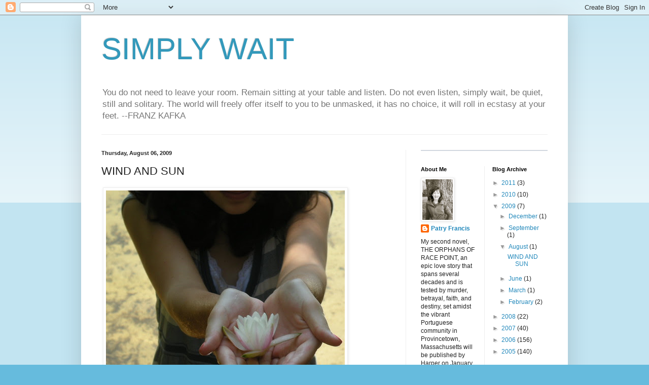

--- FILE ---
content_type: text/html; charset=UTF-8
request_url: https://simplywait.blogspot.com/2009/08/in-wind-in-sun.html?showComment=1249902212043
body_size: 30797
content:
<!DOCTYPE html>
<html class='v2' dir='ltr' lang='en-US'>
<head>
<link href='https://www.blogger.com/static/v1/widgets/4128112664-css_bundle_v2.css' rel='stylesheet' type='text/css'/>
<meta content='width=1100' name='viewport'/>
<meta content='text/html; charset=UTF-8' http-equiv='Content-Type'/>
<meta content='blogger' name='generator'/>
<link href='https://simplywait.blogspot.com/favicon.ico' rel='icon' type='image/x-icon'/>
<link href='http://simplywait.blogspot.com/2009/08/in-wind-in-sun.html' rel='canonical'/>
<link rel="alternate" type="application/atom+xml" title="SIMPLY WAIT - Atom" href="https://simplywait.blogspot.com/feeds/posts/default" />
<link rel="alternate" type="application/rss+xml" title="SIMPLY WAIT - RSS" href="https://simplywait.blogspot.com/feeds/posts/default?alt=rss" />
<link rel="service.post" type="application/atom+xml" title="SIMPLY WAIT - Atom" href="https://www.blogger.com/feeds/11695927/posts/default" />

<link rel="alternate" type="application/atom+xml" title="SIMPLY WAIT - Atom" href="https://simplywait.blogspot.com/feeds/1998151637354599903/comments/default" />
<!--Can't find substitution for tag [blog.ieCssRetrofitLinks]-->
<link href='http://farm3.static.flickr.com/2450/3796276601_b1901ff625.jpg' rel='image_src'/>
<meta content='http://simplywait.blogspot.com/2009/08/in-wind-in-sun.html' property='og:url'/>
<meta content='WIND AND SUN' property='og:title'/>
<meta content='  the gift , originally uploaded by patryfrancis .      The other night we watched DOUBT, a movie that was far too ambiguous for my taste. N...' property='og:description'/>
<meta content='https://lh3.googleusercontent.com/blogger_img_proxy/AEn0k_u4OU-X3V-rQ54fWv4LzORZS5o0NAQaI_kGlln_eixAalrqlaNBE21yMSKOnPcmanttEbrwOU51EmyMrLCtktVGMbpVtgS7B9PB69E7L0NdCgFlcFPzlnBxMosUjt1acQU=w1200-h630-p-k-no-nu' property='og:image'/>
<title>SIMPLY WAIT: WIND AND SUN</title>
<style id='page-skin-1' type='text/css'><!--
/*
-----------------------------------------------
Blogger Template Style
Name:     Simple
Designer: Blogger
URL:      www.blogger.com
----------------------------------------------- */
/* Content
----------------------------------------------- */
body {
font: normal normal 12px Arial, Tahoma, Helvetica, FreeSans, sans-serif;
color: #222222;
background: #66bbdd none repeat scroll top left;
padding: 0 40px 40px 40px;
}
html body .region-inner {
min-width: 0;
max-width: 100%;
width: auto;
}
h2 {
font-size: 22px;
}
a:link {
text-decoration:none;
color: #2288bb;
}
a:visited {
text-decoration:none;
color: #888888;
}
a:hover {
text-decoration:underline;
color: #33aaff;
}
.body-fauxcolumn-outer .fauxcolumn-inner {
background: transparent url(https://resources.blogblog.com/blogblog/data/1kt/simple/body_gradient_tile_light.png) repeat scroll top left;
_background-image: none;
}
.body-fauxcolumn-outer .cap-top {
position: absolute;
z-index: 1;
height: 400px;
width: 100%;
}
.body-fauxcolumn-outer .cap-top .cap-left {
width: 100%;
background: transparent url(https://resources.blogblog.com/blogblog/data/1kt/simple/gradients_light.png) repeat-x scroll top left;
_background-image: none;
}
.content-outer {
-moz-box-shadow: 0 0 40px rgba(0, 0, 0, .15);
-webkit-box-shadow: 0 0 5px rgba(0, 0, 0, .15);
-goog-ms-box-shadow: 0 0 10px #333333;
box-shadow: 0 0 40px rgba(0, 0, 0, .15);
margin-bottom: 1px;
}
.content-inner {
padding: 10px 10px;
}
.content-inner {
background-color: #ffffff;
}
/* Header
----------------------------------------------- */
.header-outer {
background: transparent none repeat-x scroll 0 -400px;
_background-image: none;
}
.Header h1 {
font: normal normal 60px Arial, Tahoma, Helvetica, FreeSans, sans-serif;
color: #3399bb;
text-shadow: -1px -1px 1px rgba(0, 0, 0, .2);
}
.Header h1 a {
color: #3399bb;
}
.Header .description {
font-size: 140%;
color: #777777;
}
.header-inner .Header .titlewrapper {
padding: 22px 30px;
}
.header-inner .Header .descriptionwrapper {
padding: 0 30px;
}
/* Tabs
----------------------------------------------- */
.tabs-inner .section:first-child {
border-top: 1px solid #eeeeee;
}
.tabs-inner .section:first-child ul {
margin-top: -1px;
border-top: 1px solid #eeeeee;
border-left: 0 solid #eeeeee;
border-right: 0 solid #eeeeee;
}
.tabs-inner .widget ul {
background: #f5f5f5 url(https://resources.blogblog.com/blogblog/data/1kt/simple/gradients_light.png) repeat-x scroll 0 -800px;
_background-image: none;
border-bottom: 1px solid #eeeeee;
margin-top: 0;
margin-left: -30px;
margin-right: -30px;
}
.tabs-inner .widget li a {
display: inline-block;
padding: .6em 1em;
font: normal normal 14px Arial, Tahoma, Helvetica, FreeSans, sans-serif;
color: #999999;
border-left: 1px solid #ffffff;
border-right: 1px solid #eeeeee;
}
.tabs-inner .widget li:first-child a {
border-left: none;
}
.tabs-inner .widget li.selected a, .tabs-inner .widget li a:hover {
color: #000000;
background-color: #eeeeee;
text-decoration: none;
}
/* Columns
----------------------------------------------- */
.main-outer {
border-top: 0 solid #eeeeee;
}
.fauxcolumn-left-outer .fauxcolumn-inner {
border-right: 1px solid #eeeeee;
}
.fauxcolumn-right-outer .fauxcolumn-inner {
border-left: 1px solid #eeeeee;
}
/* Headings
----------------------------------------------- */
div.widget > h2,
div.widget h2.title {
margin: 0 0 1em 0;
font: normal bold 11px Arial, Tahoma, Helvetica, FreeSans, sans-serif;
color: #000000;
}
/* Widgets
----------------------------------------------- */
.widget .zippy {
color: #999999;
text-shadow: 2px 2px 1px rgba(0, 0, 0, .1);
}
.widget .popular-posts ul {
list-style: none;
}
/* Posts
----------------------------------------------- */
h2.date-header {
font: normal bold 11px Arial, Tahoma, Helvetica, FreeSans, sans-serif;
}
.date-header span {
background-color: transparent;
color: #222222;
padding: inherit;
letter-spacing: inherit;
margin: inherit;
}
.main-inner {
padding-top: 30px;
padding-bottom: 30px;
}
.main-inner .column-center-inner {
padding: 0 15px;
}
.main-inner .column-center-inner .section {
margin: 0 15px;
}
.post {
margin: 0 0 25px 0;
}
h3.post-title, .comments h4 {
font: normal normal 22px Arial, Tahoma, Helvetica, FreeSans, sans-serif;
margin: .75em 0 0;
}
.post-body {
font-size: 110%;
line-height: 1.4;
position: relative;
}
.post-body img, .post-body .tr-caption-container, .Profile img, .Image img,
.BlogList .item-thumbnail img {
padding: 2px;
background: #ffffff;
border: 1px solid #eeeeee;
-moz-box-shadow: 1px 1px 5px rgba(0, 0, 0, .1);
-webkit-box-shadow: 1px 1px 5px rgba(0, 0, 0, .1);
box-shadow: 1px 1px 5px rgba(0, 0, 0, .1);
}
.post-body img, .post-body .tr-caption-container {
padding: 5px;
}
.post-body .tr-caption-container {
color: #222222;
}
.post-body .tr-caption-container img {
padding: 0;
background: transparent;
border: none;
-moz-box-shadow: 0 0 0 rgba(0, 0, 0, .1);
-webkit-box-shadow: 0 0 0 rgba(0, 0, 0, .1);
box-shadow: 0 0 0 rgba(0, 0, 0, .1);
}
.post-header {
margin: 0 0 1.5em;
line-height: 1.6;
font-size: 90%;
}
.post-footer {
margin: 20px -2px 0;
padding: 5px 10px;
color: #666666;
background-color: #f9f9f9;
border-bottom: 1px solid #eeeeee;
line-height: 1.6;
font-size: 90%;
}
#comments .comment-author {
padding-top: 1.5em;
border-top: 1px solid #eeeeee;
background-position: 0 1.5em;
}
#comments .comment-author:first-child {
padding-top: 0;
border-top: none;
}
.avatar-image-container {
margin: .2em 0 0;
}
#comments .avatar-image-container img {
border: 1px solid #eeeeee;
}
/* Comments
----------------------------------------------- */
.comments .comments-content .icon.blog-author {
background-repeat: no-repeat;
background-image: url([data-uri]);
}
.comments .comments-content .loadmore a {
border-top: 1px solid #999999;
border-bottom: 1px solid #999999;
}
.comments .comment-thread.inline-thread {
background-color: #f9f9f9;
}
.comments .continue {
border-top: 2px solid #999999;
}
/* Accents
---------------------------------------------- */
.section-columns td.columns-cell {
border-left: 1px solid #eeeeee;
}
.blog-pager {
background: transparent none no-repeat scroll top center;
}
.blog-pager-older-link, .home-link,
.blog-pager-newer-link {
background-color: #ffffff;
padding: 5px;
}
.footer-outer {
border-top: 0 dashed #bbbbbb;
}
/* Mobile
----------------------------------------------- */
body.mobile  {
background-size: auto;
}
.mobile .body-fauxcolumn-outer {
background: transparent none repeat scroll top left;
}
.mobile .body-fauxcolumn-outer .cap-top {
background-size: 100% auto;
}
.mobile .content-outer {
-webkit-box-shadow: 0 0 3px rgba(0, 0, 0, .15);
box-shadow: 0 0 3px rgba(0, 0, 0, .15);
}
.mobile .tabs-inner .widget ul {
margin-left: 0;
margin-right: 0;
}
.mobile .post {
margin: 0;
}
.mobile .main-inner .column-center-inner .section {
margin: 0;
}
.mobile .date-header span {
padding: 0.1em 10px;
margin: 0 -10px;
}
.mobile h3.post-title {
margin: 0;
}
.mobile .blog-pager {
background: transparent none no-repeat scroll top center;
}
.mobile .footer-outer {
border-top: none;
}
.mobile .main-inner, .mobile .footer-inner {
background-color: #ffffff;
}
.mobile-index-contents {
color: #222222;
}
.mobile-link-button {
background-color: #2288bb;
}
.mobile-link-button a:link, .mobile-link-button a:visited {
color: #ffffff;
}
.mobile .tabs-inner .section:first-child {
border-top: none;
}
.mobile .tabs-inner .PageList .widget-content {
background-color: #eeeeee;
color: #000000;
border-top: 1px solid #eeeeee;
border-bottom: 1px solid #eeeeee;
}
.mobile .tabs-inner .PageList .widget-content .pagelist-arrow {
border-left: 1px solid #eeeeee;
}

--></style>
<style id='template-skin-1' type='text/css'><!--
body {
min-width: 960px;
}
.content-outer, .content-fauxcolumn-outer, .region-inner {
min-width: 960px;
max-width: 960px;
_width: 960px;
}
.main-inner .columns {
padding-left: 0;
padding-right: 310px;
}
.main-inner .fauxcolumn-center-outer {
left: 0;
right: 310px;
/* IE6 does not respect left and right together */
_width: expression(this.parentNode.offsetWidth -
parseInt("0") -
parseInt("310px") + 'px');
}
.main-inner .fauxcolumn-left-outer {
width: 0;
}
.main-inner .fauxcolumn-right-outer {
width: 310px;
}
.main-inner .column-left-outer {
width: 0;
right: 100%;
margin-left: -0;
}
.main-inner .column-right-outer {
width: 310px;
margin-right: -310px;
}
#layout {
min-width: 0;
}
#layout .content-outer {
min-width: 0;
width: 800px;
}
#layout .region-inner {
min-width: 0;
width: auto;
}
body#layout div.add_widget {
padding: 8px;
}
body#layout div.add_widget a {
margin-left: 32px;
}
--></style>
<link href='https://www.blogger.com/dyn-css/authorization.css?targetBlogID=11695927&amp;zx=68e0a1c2-3ac8-4a6b-9c0b-ad6772efd885' media='none' onload='if(media!=&#39;all&#39;)media=&#39;all&#39;' rel='stylesheet'/><noscript><link href='https://www.blogger.com/dyn-css/authorization.css?targetBlogID=11695927&amp;zx=68e0a1c2-3ac8-4a6b-9c0b-ad6772efd885' rel='stylesheet'/></noscript>
<meta name='google-adsense-platform-account' content='ca-host-pub-1556223355139109'/>
<meta name='google-adsense-platform-domain' content='blogspot.com'/>

</head>
<body class='loading variant-pale'>
<div class='navbar section' id='navbar' name='Navbar'><div class='widget Navbar' data-version='1' id='Navbar1'><script type="text/javascript">
    function setAttributeOnload(object, attribute, val) {
      if(window.addEventListener) {
        window.addEventListener('load',
          function(){ object[attribute] = val; }, false);
      } else {
        window.attachEvent('onload', function(){ object[attribute] = val; });
      }
    }
  </script>
<div id="navbar-iframe-container"></div>
<script type="text/javascript" src="https://apis.google.com/js/platform.js"></script>
<script type="text/javascript">
      gapi.load("gapi.iframes:gapi.iframes.style.bubble", function() {
        if (gapi.iframes && gapi.iframes.getContext) {
          gapi.iframes.getContext().openChild({
              url: 'https://www.blogger.com/navbar/11695927?po\x3d1998151637354599903\x26origin\x3dhttps://simplywait.blogspot.com',
              where: document.getElementById("navbar-iframe-container"),
              id: "navbar-iframe"
          });
        }
      });
    </script><script type="text/javascript">
(function() {
var script = document.createElement('script');
script.type = 'text/javascript';
script.src = '//pagead2.googlesyndication.com/pagead/js/google_top_exp.js';
var head = document.getElementsByTagName('head')[0];
if (head) {
head.appendChild(script);
}})();
</script>
</div></div>
<div class='body-fauxcolumns'>
<div class='fauxcolumn-outer body-fauxcolumn-outer'>
<div class='cap-top'>
<div class='cap-left'></div>
<div class='cap-right'></div>
</div>
<div class='fauxborder-left'>
<div class='fauxborder-right'></div>
<div class='fauxcolumn-inner'>
</div>
</div>
<div class='cap-bottom'>
<div class='cap-left'></div>
<div class='cap-right'></div>
</div>
</div>
</div>
<div class='content'>
<div class='content-fauxcolumns'>
<div class='fauxcolumn-outer content-fauxcolumn-outer'>
<div class='cap-top'>
<div class='cap-left'></div>
<div class='cap-right'></div>
</div>
<div class='fauxborder-left'>
<div class='fauxborder-right'></div>
<div class='fauxcolumn-inner'>
</div>
</div>
<div class='cap-bottom'>
<div class='cap-left'></div>
<div class='cap-right'></div>
</div>
</div>
</div>
<div class='content-outer'>
<div class='content-cap-top cap-top'>
<div class='cap-left'></div>
<div class='cap-right'></div>
</div>
<div class='fauxborder-left content-fauxborder-left'>
<div class='fauxborder-right content-fauxborder-right'></div>
<div class='content-inner'>
<header>
<div class='header-outer'>
<div class='header-cap-top cap-top'>
<div class='cap-left'></div>
<div class='cap-right'></div>
</div>
<div class='fauxborder-left header-fauxborder-left'>
<div class='fauxborder-right header-fauxborder-right'></div>
<div class='region-inner header-inner'>
<div class='header section' id='header' name='Header'><div class='widget Header' data-version='1' id='Header1'>
<div id='header-inner'>
<div class='titlewrapper'>
<h1 class='title'>
<a href='https://simplywait.blogspot.com/'>
SIMPLY WAIT
</a>
</h1>
</div>
<div class='descriptionwrapper'>
<p class='description'><span>You do not need to leave your room. Remain sitting at your table and listen. Do not even listen, simply wait, be quiet, still and solitary. The world will freely offer itself to you to be unmasked, it has no choice, it will roll in ecstasy at your feet.   --FRANZ KAFKA</span></p>
</div>
</div>
</div></div>
</div>
</div>
<div class='header-cap-bottom cap-bottom'>
<div class='cap-left'></div>
<div class='cap-right'></div>
</div>
</div>
</header>
<div class='tabs-outer'>
<div class='tabs-cap-top cap-top'>
<div class='cap-left'></div>
<div class='cap-right'></div>
</div>
<div class='fauxborder-left tabs-fauxborder-left'>
<div class='fauxborder-right tabs-fauxborder-right'></div>
<div class='region-inner tabs-inner'>
<div class='tabs no-items section' id='crosscol' name='Cross-Column'></div>
<div class='tabs no-items section' id='crosscol-overflow' name='Cross-Column 2'></div>
</div>
</div>
<div class='tabs-cap-bottom cap-bottom'>
<div class='cap-left'></div>
<div class='cap-right'></div>
</div>
</div>
<div class='main-outer'>
<div class='main-cap-top cap-top'>
<div class='cap-left'></div>
<div class='cap-right'></div>
</div>
<div class='fauxborder-left main-fauxborder-left'>
<div class='fauxborder-right main-fauxborder-right'></div>
<div class='region-inner main-inner'>
<div class='columns fauxcolumns'>
<div class='fauxcolumn-outer fauxcolumn-center-outer'>
<div class='cap-top'>
<div class='cap-left'></div>
<div class='cap-right'></div>
</div>
<div class='fauxborder-left'>
<div class='fauxborder-right'></div>
<div class='fauxcolumn-inner'>
</div>
</div>
<div class='cap-bottom'>
<div class='cap-left'></div>
<div class='cap-right'></div>
</div>
</div>
<div class='fauxcolumn-outer fauxcolumn-left-outer'>
<div class='cap-top'>
<div class='cap-left'></div>
<div class='cap-right'></div>
</div>
<div class='fauxborder-left'>
<div class='fauxborder-right'></div>
<div class='fauxcolumn-inner'>
</div>
</div>
<div class='cap-bottom'>
<div class='cap-left'></div>
<div class='cap-right'></div>
</div>
</div>
<div class='fauxcolumn-outer fauxcolumn-right-outer'>
<div class='cap-top'>
<div class='cap-left'></div>
<div class='cap-right'></div>
</div>
<div class='fauxborder-left'>
<div class='fauxborder-right'></div>
<div class='fauxcolumn-inner'>
</div>
</div>
<div class='cap-bottom'>
<div class='cap-left'></div>
<div class='cap-right'></div>
</div>
</div>
<!-- corrects IE6 width calculation -->
<div class='columns-inner'>
<div class='column-center-outer'>
<div class='column-center-inner'>
<div class='main section' id='main' name='Main'><div class='widget Blog' data-version='1' id='Blog1'>
<div class='blog-posts hfeed'>

          <div class="date-outer">
        
<h2 class='date-header'><span>Thursday, August 06, 2009</span></h2>

          <div class="date-posts">
        
<div class='post-outer'>
<div class='post hentry uncustomized-post-template' itemprop='blogPost' itemscope='itemscope' itemtype='http://schema.org/BlogPosting'>
<meta content='http://farm3.static.flickr.com/2450/3796276601_b1901ff625.jpg' itemprop='image_url'/>
<meta content='11695927' itemprop='blogId'/>
<meta content='1998151637354599903' itemprop='postId'/>
<a name='1998151637354599903'></a>
<h3 class='post-title entry-title' itemprop='name'>
WIND AND SUN
</h3>
<div class='post-header'>
<div class='post-header-line-1'></div>
</div>
<div class='post-body entry-content' id='post-body-1998151637354599903' itemprop='description articleBody'>
<style type="text/css">.flickr-photo { border: solid 2px #000000; }.flickr-yourcomment { }.flickr-frame { text-align: left; padding: 3px; }.flickr-caption { font-size: 0.8em; margin-top: 0px; }</style><div class="flickr-frame"> <a href="http://www.flickr.com/photos/13002889@N00/3796276601/" title="photo sharing"><img alt="" class="flickr-photo" src="https://lh3.googleusercontent.com/blogger_img_proxy/AEn0k_u4OU-X3V-rQ54fWv4LzORZS5o0NAQaI_kGlln_eixAalrqlaNBE21yMSKOnPcmanttEbrwOU51EmyMrLCtktVGMbpVtgS7B9PB69E7L0NdCgFlcFPzlnBxMosUjt1acQU=s0-d"></a><br /> <span class="flickr-caption"><a href="http://www.flickr.com/photos/13002889@N00/3796276601/">the gift</a>, originally uploaded by <a href="http://www.flickr.com/people/13002889@N00/">patryfrancis</a>.</span></div>    <p class="flickr-yourcomment"> </p><br /><br />The other night we watched DOUBT, a movie that was far too ambiguous for my taste. Not that ambiguity doesn't have an important place in serious art, but when you're talking about the sexual abuse of a child, there's not much grey area. It either happened or it didn't. In this film, I didn't know  who to believe; and worse, I didn't think the writers or the director knew either. Maybe that was the point, but if so, I wasn't buying. <br /><br />Still, I found some of  the sermons delivered by Philip Seymour Hoffman's character  interesting--especially the one in which he resigns his position. Though life often feels static, though we imagine our world as solid and reliable,  he says, there is a great wind behind us invisibly pushing us forward. Whether we know it or not, whether we like it not, our lives are all about moving, leaving, changing. <br /><br />The great wind has propelled me into many startling places in the last couple of  years--some that I call good, and some that I  label bad. But unlike the moral quesions in Doubt, most of them are neither. They just are; and they must be met accordingly. After my sixth major surgery last August, I found recovery elusive. Cleaning the kitchen, taking a short walk  exhausted me or left me in pain. My surgeon recently told me this was normal. The disease and the treatment I had were a full out assault on my body. I needed to be patient with myself and with the Great Wind. (Okay, she didn't say that <span style="font-style:italic;">exactly</span>, but that was what I heard.) <br /><br />Meanwhile, the Great Wind brought other changes, too. Babies arrived and stretched my heart in ways I never imagined. My mother experienced a precipitous mental decline and was forced to move in with us. Children came home and left and came home again. I fell in love with a group of characters in my new novel, and wept over the fates that I held in my hand, but could not change. Not if I were to tell the kind of truth that's so important in fiction. <br /><br />The other day my beautiful, strong, intelligent mother leaned a fragile frame on her walker, and wept because for the first time ever, she was confused about  who I was. What could I do but hug her, and cry with her, and tell her that it was okay? That we had no choice but to go with it, wherever it was leading us. So far that's what we're doing. It's a ragged journey, a  hidden path, but we're trying to follow it as best we can. <br /><br />And meanwhile I continue to sing badly and often. I sing in the morning, and I sing in the dark when I have insomnia (which is often.) I sing to my year-old grandson, Sebastian, who seems to regard my much maligned voice and the many melodies I've collected as some kind of miracle. In the past month, I've looked up and sung ALL the songs that you suggested--from The Log Roller's Waltz to Amazing Grace. Sebastian loves them all, but  his favorite is still "The Hokey Pokey."<br /><br />This week I started singing <a href="//www.youtube.com/watch?v=QotZ7TIaztw&amp;feature=related">In the Sun</a> which Chris Martin from Coldplay and Michael Stipe from R.E.M recorded for Hurricane Katrina Relief. But I prefer the original version, performed by the the man who wrote it, Joseph Arthur. "It's too religious," my kids say when they hear me belting it out as I clean the kitchen or come in from a walk (both of which I now do on a regular basis.)  But to me, it's an ode to simple good will, the best and truest religion of all. <br /><br /><span style="font-weight:bold;">In Friend News</span>:<br /><br /><span style="font-weight:bold;">Susan Henderson</span>n of <a href="http://www.LitPark.com/">LitPark</a>, one of the most generous writers and human beings I've ever met, proved the power of good karma, not to mention incredible talent and tenacity, when she sold her first novel, <span style="font-weight:bold;">The Ruby Cup,<span style="font-style:italic;"></span></span> to Harper Perennial. <br /><br /><span style="font-weight:bold;">Jessica  Keener </span>recently started a fabulous and insightful blog about the meaning and power of home: <a href="http://confessionsofahermitcrab.blogspot.com/">Confessions of a Hermit Crab.</a> <br /><br />And last month my blueberry pie baking partner, <span style="font-weight:bold;">Susan Messer</span>, published <span style="font-weight:bold;">Grand River and Jo<span style="font-style:italic;"></span></span>y, a powerful and timely debut novel that takes on race relations, the Detroit riots, and the landscape of the human hearth. Visit her  <a href="http://www.susanmesser.net">Web site</a> to learn more about the novel, and maybe even see a photo of this year's pie. (I'm baking mine for the family lobster bake tomorrow. More on that soon...)<br /><br />Meanwhile, if anyone has any more song suggestions, Sebastian and I are listening.
<div style='clear: both;'></div>
</div>
<div class='post-footer'>
<div class='post-footer-line post-footer-line-1'>
<span class='post-author vcard'>
Posted by
<span class='fn' itemprop='author' itemscope='itemscope' itemtype='http://schema.org/Person'>
<meta content='https://www.blogger.com/profile/10961915797919017179' itemprop='url'/>
<a class='g-profile' href='https://www.blogger.com/profile/10961915797919017179' rel='author' title='author profile'>
<span itemprop='name'>Patry Francis</span>
</a>
</span>
</span>
<span class='post-timestamp'>
at
<meta content='http://simplywait.blogspot.com/2009/08/in-wind-in-sun.html' itemprop='url'/>
<a class='timestamp-link' href='https://simplywait.blogspot.com/2009/08/in-wind-in-sun.html' rel='bookmark' title='permanent link'><abbr class='published' itemprop='datePublished' title='2009-08-06T19:19:00-07:00'>7:19 PM</abbr></a>
</span>
<span class='post-comment-link'>
</span>
<span class='post-icons'>
<span class='item-action'>
<a href='https://www.blogger.com/email-post/11695927/1998151637354599903' title='Email Post'>
<img alt='' class='icon-action' height='13' src='https://resources.blogblog.com/img/icon18_email.gif' width='18'/>
</a>
</span>
<span class='item-control blog-admin pid-2049498287'>
<a href='https://www.blogger.com/post-edit.g?blogID=11695927&postID=1998151637354599903&from=pencil' title='Edit Post'>
<img alt='' class='icon-action' height='18' src='https://resources.blogblog.com/img/icon18_edit_allbkg.gif' width='18'/>
</a>
</span>
</span>
<div class='post-share-buttons goog-inline-block'>
<a class='goog-inline-block share-button sb-email' href='https://www.blogger.com/share-post.g?blogID=11695927&postID=1998151637354599903&target=email' target='_blank' title='Email This'><span class='share-button-link-text'>Email This</span></a><a class='goog-inline-block share-button sb-blog' href='https://www.blogger.com/share-post.g?blogID=11695927&postID=1998151637354599903&target=blog' onclick='window.open(this.href, "_blank", "height=270,width=475"); return false;' target='_blank' title='BlogThis!'><span class='share-button-link-text'>BlogThis!</span></a><a class='goog-inline-block share-button sb-twitter' href='https://www.blogger.com/share-post.g?blogID=11695927&postID=1998151637354599903&target=twitter' target='_blank' title='Share to X'><span class='share-button-link-text'>Share to X</span></a><a class='goog-inline-block share-button sb-facebook' href='https://www.blogger.com/share-post.g?blogID=11695927&postID=1998151637354599903&target=facebook' onclick='window.open(this.href, "_blank", "height=430,width=640"); return false;' target='_blank' title='Share to Facebook'><span class='share-button-link-text'>Share to Facebook</span></a><a class='goog-inline-block share-button sb-pinterest' href='https://www.blogger.com/share-post.g?blogID=11695927&postID=1998151637354599903&target=pinterest' target='_blank' title='Share to Pinterest'><span class='share-button-link-text'>Share to Pinterest</span></a>
</div>
</div>
<div class='post-footer-line post-footer-line-2'>
<span class='post-labels'>
</span>
</div>
<div class='post-footer-line post-footer-line-3'>
<span class='post-location'>
</span>
</div>
</div>
</div>
<div class='comments' id='comments'>
<a name='comments'></a>
<h4>54 comments:</h4>
<div id='Blog1_comments-block-wrapper'>
<dl class='avatar-comment-indent' id='comments-block'>
<dt class='comment-author ' id='c1584745694108662810'>
<a name='c1584745694108662810'></a>
<div class="avatar-image-container vcard"><span dir="ltr"><a href="https://www.blogger.com/profile/08474185786017084327" target="" rel="nofollow" onclick="" class="avatar-hovercard" id="av-1584745694108662810-08474185786017084327"><img src="https://resources.blogblog.com/img/blank.gif" width="35" height="35" class="delayLoad" style="display: none;" longdesc="//blogger.googleusercontent.com/img/b/R29vZ2xl/AVvXsEjY_eBwP-UqZ66w9mKPbHj3EwLKCnfpsRYRnFkGFxnedScJmW5XH1sXdy1OYml1F-5dwc341sAf6DjedrWMuJZaM4mXeWoSLfxXNwvgWtbGZAH1Qbjjpytk2uqvNuYFNjo/s45-c/LBenedictAug08.jpg" alt="" title="Laura Benedict">

<noscript><img src="//blogger.googleusercontent.com/img/b/R29vZ2xl/AVvXsEjY_eBwP-UqZ66w9mKPbHj3EwLKCnfpsRYRnFkGFxnedScJmW5XH1sXdy1OYml1F-5dwc341sAf6DjedrWMuJZaM4mXeWoSLfxXNwvgWtbGZAH1Qbjjpytk2uqvNuYFNjo/s45-c/LBenedictAug08.jpg" width="35" height="35" class="photo" alt=""></noscript></a></span></div>
<a href='https://www.blogger.com/profile/08474185786017084327' rel='nofollow'>Laura Benedict</a>
said...
</dt>
<dd class='comment-body' id='Blog1_cmt-1584745694108662810'>
<p>
I&#39;m sad for you and your mother, Patry. But how wonderful that you have her so close to you now. I hope you sing to her, too. xoxo
</p>
</dd>
<dd class='comment-footer'>
<span class='comment-timestamp'>
<a href='https://simplywait.blogspot.com/2009/08/in-wind-in-sun.html?showComment=1249708266379#c1584745694108662810' title='comment permalink'>
10:11 PM
</a>
<span class='item-control blog-admin pid-744947539'>
<a class='comment-delete' href='https://www.blogger.com/comment/delete/11695927/1584745694108662810' title='Delete Comment'>
<img src='https://resources.blogblog.com/img/icon_delete13.gif'/>
</a>
</span>
</span>
</dd>
<dt class='comment-author blog-author' id='c8340031795344754971'>
<a name='c8340031795344754971'></a>
<div class="avatar-image-container vcard"><span dir="ltr"><a href="https://www.blogger.com/profile/10961915797919017179" target="" rel="nofollow" onclick="" class="avatar-hovercard" id="av-8340031795344754971-10961915797919017179"><img src="https://resources.blogblog.com/img/blank.gif" width="35" height="35" class="delayLoad" style="display: none;" longdesc="//blogger.googleusercontent.com/img/b/R29vZ2xl/AVvXsEhoEPgAL7KRcvb7Y-GHwywJzzTX3UB24vAqJ_2Ev3raMOVueodrLXqEQXSHI4XU_EwWwqAev7OqvmqwizZtFSGGbFxFmuJDvM0RapZ3jLpjZ77w4WyIfjzQoZhmOlDxvQo/s45-c/DSCN5183.JPG" alt="" title="Patry Francis">

<noscript><img src="//blogger.googleusercontent.com/img/b/R29vZ2xl/AVvXsEhoEPgAL7KRcvb7Y-GHwywJzzTX3UB24vAqJ_2Ev3raMOVueodrLXqEQXSHI4XU_EwWwqAev7OqvmqwizZtFSGGbFxFmuJDvM0RapZ3jLpjZ77w4WyIfjzQoZhmOlDxvQo/s45-c/DSCN5183.JPG" width="35" height="35" class="photo" alt=""></noscript></a></span></div>
<a href='https://www.blogger.com/profile/10961915797919017179' rel='nofollow'>Patry Francis</a>
said...
</dt>
<dd class='comment-body' id='Blog1_cmt-8340031795344754971'>
<p>
Thanks so much, Laura. I do feel incredibly fortunate to have my mother with me, and yes, I sing to her, too! <br />In fact, I do a pretty good version of Frank Sinatra&#39;s <br />&quot;All of Me&quot;--one of her favorites. Love to you.
</p>
</dd>
<dd class='comment-footer'>
<span class='comment-timestamp'>
<a href='https://simplywait.blogspot.com/2009/08/in-wind-in-sun.html?showComment=1249708626039#c8340031795344754971' title='comment permalink'>
10:17 PM
</a>
<span class='item-control blog-admin pid-2049498287'>
<a class='comment-delete' href='https://www.blogger.com/comment/delete/11695927/8340031795344754971' title='Delete Comment'>
<img src='https://resources.blogblog.com/img/icon_delete13.gif'/>
</a>
</span>
</span>
</dd>
<dt class='comment-author ' id='c8837145460596047943'>
<a name='c8837145460596047943'></a>
<div class="avatar-image-container vcard"><span dir="ltr"><a href="https://www.blogger.com/profile/00665632105920753931" target="" rel="nofollow" onclick="" class="avatar-hovercard" id="av-8837145460596047943-00665632105920753931"><img src="https://resources.blogblog.com/img/blank.gif" width="35" height="35" class="delayLoad" style="display: none;" longdesc="//blogger.googleusercontent.com/img/b/R29vZ2xl/AVvXsEh1hVNdmZ4nfAw1kCV-xOdhmBchAp9x_ESaur7LV3eLbPP7Mk5wiK-5XF5fLy7wnGsL4c-8APY9w2j4EUsEqwUuu8Pua_acXz35IseUleycCDBl4Q_SDhV4rNgLMTEeWkA/s45-c/*" alt="" title="Lisa">

<noscript><img src="//blogger.googleusercontent.com/img/b/R29vZ2xl/AVvXsEh1hVNdmZ4nfAw1kCV-xOdhmBchAp9x_ESaur7LV3eLbPP7Mk5wiK-5XF5fLy7wnGsL4c-8APY9w2j4EUsEqwUuu8Pua_acXz35IseUleycCDBl4Q_SDhV4rNgLMTEeWkA/s45-c/*" width="35" height="35" class="photo" alt=""></noscript></a></span></div>
<a href='https://www.blogger.com/profile/00665632105920753931' rel='nofollow'>Lisa</a>
said...
</dt>
<dd class='comment-body' id='Blog1_cmt-8837145460596047943'>
<p>
So happy to see a post from you. xo
</p>
</dd>
<dd class='comment-footer'>
<span class='comment-timestamp'>
<a href='https://simplywait.blogspot.com/2009/08/in-wind-in-sun.html?showComment=1249711223527#c8837145460596047943' title='comment permalink'>
11:00 PM
</a>
<span class='item-control blog-admin pid-164850993'>
<a class='comment-delete' href='https://www.blogger.com/comment/delete/11695927/8837145460596047943' title='Delete Comment'>
<img src='https://resources.blogblog.com/img/icon_delete13.gif'/>
</a>
</span>
</span>
</dd>
<dt class='comment-author blog-author' id='c9058394231420493229'>
<a name='c9058394231420493229'></a>
<div class="avatar-image-container vcard"><span dir="ltr"><a href="https://www.blogger.com/profile/10961915797919017179" target="" rel="nofollow" onclick="" class="avatar-hovercard" id="av-9058394231420493229-10961915797919017179"><img src="https://resources.blogblog.com/img/blank.gif" width="35" height="35" class="delayLoad" style="display: none;" longdesc="//blogger.googleusercontent.com/img/b/R29vZ2xl/AVvXsEhoEPgAL7KRcvb7Y-GHwywJzzTX3UB24vAqJ_2Ev3raMOVueodrLXqEQXSHI4XU_EwWwqAev7OqvmqwizZtFSGGbFxFmuJDvM0RapZ3jLpjZ77w4WyIfjzQoZhmOlDxvQo/s45-c/DSCN5183.JPG" alt="" title="Patry Francis">

<noscript><img src="//blogger.googleusercontent.com/img/b/R29vZ2xl/AVvXsEhoEPgAL7KRcvb7Y-GHwywJzzTX3UB24vAqJ_2Ev3raMOVueodrLXqEQXSHI4XU_EwWwqAev7OqvmqwizZtFSGGbFxFmuJDvM0RapZ3jLpjZ77w4WyIfjzQoZhmOlDxvQo/s45-c/DSCN5183.JPG" width="35" height="35" class="photo" alt=""></noscript></a></span></div>
<a href='https://www.blogger.com/profile/10961915797919017179' rel='nofollow'>Patry Francis</a>
said...
</dt>
<dd class='comment-body' id='Blog1_cmt-9058394231420493229'>
<p>
Thanks, Lisa. It always feels good to connect here.
</p>
</dd>
<dd class='comment-footer'>
<span class='comment-timestamp'>
<a href='https://simplywait.blogspot.com/2009/08/in-wind-in-sun.html?showComment=1249712560704#c9058394231420493229' title='comment permalink'>
11:22 PM
</a>
<span class='item-control blog-admin pid-2049498287'>
<a class='comment-delete' href='https://www.blogger.com/comment/delete/11695927/9058394231420493229' title='Delete Comment'>
<img src='https://resources.blogblog.com/img/icon_delete13.gif'/>
</a>
</span>
</span>
</dd>
<dt class='comment-author ' id='c4943388844533435052'>
<a name='c4943388844533435052'></a>
<div class="avatar-image-container vcard"><span dir="ltr"><a href="https://www.blogger.com/profile/09398484733805119294" target="" rel="nofollow" onclick="" class="avatar-hovercard" id="av-4943388844533435052-09398484733805119294"><img src="https://resources.blogblog.com/img/blank.gif" width="35" height="35" class="delayLoad" style="display: none;" longdesc="//blogger.googleusercontent.com/img/b/R29vZ2xl/AVvXsEj5fhNzGmjgkLx9Q16WPrTyLSiU9LNRnSHFwe96BBjbUqXuhN33Chxm7dYYte6ZugFg5rHv4M3vc99kYbAysrudXE34gckOiP_6TZ7PSi-KumIePxUVn1F5m3mMtKVptA/s45-c/*" alt="" title="Ruahines">

<noscript><img src="//blogger.googleusercontent.com/img/b/R29vZ2xl/AVvXsEj5fhNzGmjgkLx9Q16WPrTyLSiU9LNRnSHFwe96BBjbUqXuhN33Chxm7dYYte6ZugFg5rHv4M3vc99kYbAysrudXE34gckOiP_6TZ7PSi-KumIePxUVn1F5m3mMtKVptA/s45-c/*" width="35" height="35" class="photo" alt=""></noscript></a></span></div>
<a href='https://www.blogger.com/profile/09398484733805119294' rel='nofollow'>Ruahines</a>
said...
</dt>
<dd class='comment-body' id='Blog1_cmt-4943388844533435052'>
<p>
Kia ora Patry,<br /> Always good to see new words here when I check in, and I always find inspiration in your thoughts and actions. I recently returned from a mountain trip, and for some reason had the Van Morrison song Bright side of the Road playing over and over in my head. Not a bad one to sing along to though! Kia kaha Patry!<br />Aroha,<br />Robb
</p>
</dd>
<dd class='comment-footer'>
<span class='comment-timestamp'>
<a href='https://simplywait.blogspot.com/2009/08/in-wind-in-sun.html?showComment=1249713834617#c4943388844533435052' title='comment permalink'>
11:43 PM
</a>
<span class='item-control blog-admin pid-349854074'>
<a class='comment-delete' href='https://www.blogger.com/comment/delete/11695927/4943388844533435052' title='Delete Comment'>
<img src='https://resources.blogblog.com/img/icon_delete13.gif'/>
</a>
</span>
</span>
</dd>
<dt class='comment-author ' id='c4226059332590925578'>
<a name='c4226059332590925578'></a>
<div class="avatar-image-container vcard"><span dir="ltr"><a href="https://www.blogger.com/profile/01791873464409271216" target="" rel="nofollow" onclick="" class="avatar-hovercard" id="av-4226059332590925578-01791873464409271216"><img src="https://resources.blogblog.com/img/blank.gif" width="35" height="35" class="delayLoad" style="display: none;" longdesc="//blogger.googleusercontent.com/img/b/R29vZ2xl/AVvXsEhh7sOxTHLJjXXx9l0Af1UJfklh06icQHmBmhgJNKbs5z9jkd_f68WArzx9Iz_CnDPixt5r59hzs-Ie3AlLfJSmKlcnvcGVoH9fKFNaKD8vtamEOdQtuTA_YCd6rBv-nw/s45-c/IMG_9703.JPG" alt="" title="Kay Cooke">

<noscript><img src="//blogger.googleusercontent.com/img/b/R29vZ2xl/AVvXsEhh7sOxTHLJjXXx9l0Af1UJfklh06icQHmBmhgJNKbs5z9jkd_f68WArzx9Iz_CnDPixt5r59hzs-Ie3AlLfJSmKlcnvcGVoH9fKFNaKD8vtamEOdQtuTA_YCd6rBv-nw/s45-c/IMG_9703.JPG" width="35" height="35" class="photo" alt=""></noscript></a></span></div>
<a href='https://www.blogger.com/profile/01791873464409271216' rel='nofollow'>Kay Cooke</a>
said...
</dt>
<dd class='comment-body' id='Blog1_cmt-4226059332590925578'>
<p>
Kia kaha from me too Patry. Lovely to hear from you again. Aren&#39;t grandchildren a gift? How about, &#39;Sugar in the Morning, Sugar in the Evening&#39; for a song?
</p>
</dd>
<dd class='comment-footer'>
<span class='comment-timestamp'>
<a href='https://simplywait.blogspot.com/2009/08/in-wind-in-sun.html?showComment=1249717428964#c4226059332590925578' title='comment permalink'>
12:43 AM
</a>
<span class='item-control blog-admin pid-749505097'>
<a class='comment-delete' href='https://www.blogger.com/comment/delete/11695927/4226059332590925578' title='Delete Comment'>
<img src='https://resources.blogblog.com/img/icon_delete13.gif'/>
</a>
</span>
</span>
</dd>
<dt class='comment-author ' id='c8536476093961062084'>
<a name='c8536476093961062084'></a>
<div class="avatar-image-container vcard"><span dir="ltr"><a href="https://www.blogger.com/profile/08410758631825372736" target="" rel="nofollow" onclick="" class="avatar-hovercard" id="av-8536476093961062084-08410758631825372736"><img src="https://resources.blogblog.com/img/blank.gif" width="35" height="35" class="delayLoad" style="display: none;" longdesc="//blogger.googleusercontent.com/img/b/R29vZ2xl/AVvXsEhn3d6ssdqeqsBHvF3JmwO6xkVhyWFWzKMMkML0Jt8LVdcoy_i6ue0dg_mrl5gqpYt1PHARIbxwj61u-UO-sMkWLhSkRLPfiAMQcNjMSI0WGUOYfl_zO6kVL8FJ_3Im8g/s45-c/49780_1041006261_9742_q.jpg" alt="" title="Crockhead">

<noscript><img src="//blogger.googleusercontent.com/img/b/R29vZ2xl/AVvXsEhn3d6ssdqeqsBHvF3JmwO6xkVhyWFWzKMMkML0Jt8LVdcoy_i6ue0dg_mrl5gqpYt1PHARIbxwj61u-UO-sMkWLhSkRLPfiAMQcNjMSI0WGUOYfl_zO6kVL8FJ_3Im8g/s45-c/49780_1041006261_9742_q.jpg" width="35" height="35" class="photo" alt=""></noscript></a></span></div>
<a href='https://www.blogger.com/profile/08410758631825372736' rel='nofollow'>Crockhead</a>
said...
</dt>
<dd class='comment-body' id='Blog1_cmt-8536476093961062084'>
<p>
Hi, Patry, so good to see you writing again, and to hear that you&#39;re working on another novel.  May you keep singing.  My mother used to say, &quot;Sometimes I have to sing to keep from crying.&quot;
</p>
</dd>
<dd class='comment-footer'>
<span class='comment-timestamp'>
<a href='https://simplywait.blogspot.com/2009/08/in-wind-in-sun.html?showComment=1249741621402#c8536476093961062084' title='comment permalink'>
7:27 AM
</a>
<span class='item-control blog-admin pid-1002196147'>
<a class='comment-delete' href='https://www.blogger.com/comment/delete/11695927/8536476093961062084' title='Delete Comment'>
<img src='https://resources.blogblog.com/img/icon_delete13.gif'/>
</a>
</span>
</span>
</dd>
<dt class='comment-author ' id='c7478604729108443392'>
<a name='c7478604729108443392'></a>
<div class="avatar-image-container vcard"><span dir="ltr"><a href="https://www.blogger.com/profile/13390482190562312928" target="" rel="nofollow" onclick="" class="avatar-hovercard" id="av-7478604729108443392-13390482190562312928"><img src="https://resources.blogblog.com/img/blank.gif" width="35" height="35" class="delayLoad" style="display: none;" longdesc="//blogger.googleusercontent.com/img/b/R29vZ2xl/AVvXsEhzaPCvVORV11qBtdFHOk-EUCoTwwgyo18LPg3Z74aXeE2MjKZ_c0XNe7vHFbzssMrv-D-gQwjc3QXJwWn3NXbVlN4mUA2M-LlbPe6y_jXKYK__vvZTlALY2dtcE7leEy0/s45-c/gravatar.jpg" alt="" title="robin andrea">

<noscript><img src="//blogger.googleusercontent.com/img/b/R29vZ2xl/AVvXsEhzaPCvVORV11qBtdFHOk-EUCoTwwgyo18LPg3Z74aXeE2MjKZ_c0XNe7vHFbzssMrv-D-gQwjc3QXJwWn3NXbVlN4mUA2M-LlbPe6y_jXKYK__vvZTlALY2dtcE7leEy0/s45-c/gravatar.jpg" width="35" height="35" class="photo" alt=""></noscript></a></span></div>
<a href='https://www.blogger.com/profile/13390482190562312928' rel='nofollow'>robin andrea</a>
said...
</dt>
<dd class='comment-body' id='Blog1_cmt-7478604729108443392'>
<p>
I am so glad to see a post here, Patry, and then so sad to read about your mom. Still, there is this beautiful balance in reading about Sebastian who loves to hear you sing. I wonder what your mother&#39;s favorite songs are, and how wonderful it would be if you would sing them to her. <br /><br />Lately, I&#39;ve been listening to music without lyrics, because all of the words of the world have been breaking my heart.
</p>
</dd>
<dd class='comment-footer'>
<span class='comment-timestamp'>
<a href='https://simplywait.blogspot.com/2009/08/in-wind-in-sun.html?showComment=1249742397794#c7478604729108443392' title='comment permalink'>
7:39 AM
</a>
<span class='item-control blog-admin pid-233541821'>
<a class='comment-delete' href='https://www.blogger.com/comment/delete/11695927/7478604729108443392' title='Delete Comment'>
<img src='https://resources.blogblog.com/img/icon_delete13.gif'/>
</a>
</span>
</span>
</dd>
<dt class='comment-author ' id='c1356318026334219417'>
<a name='c1356318026334219417'></a>
<div class="avatar-image-container vcard"><span dir="ltr"><a href="https://www.blogger.com/profile/12980573661955592633" target="" rel="nofollow" onclick="" class="avatar-hovercard" id="av-1356318026334219417-12980573661955592633"><img src="https://resources.blogblog.com/img/blank.gif" width="35" height="35" class="delayLoad" style="display: none;" longdesc="//4.bp.blogspot.com/_7Yw3xwHxkTw/Sare9aEqSUI/AAAAAAAAArw/7sYOiXX_rrk/S45-s35/toppercropclose.jpg" alt="" title="Sustenance Scout">

<noscript><img src="//4.bp.blogspot.com/_7Yw3xwHxkTw/Sare9aEqSUI/AAAAAAAAArw/7sYOiXX_rrk/S45-s35/toppercropclose.jpg" width="35" height="35" class="photo" alt=""></noscript></a></span></div>
<a href='https://www.blogger.com/profile/12980573661955592633' rel='nofollow'>Sustenance Scout</a>
said...
</dt>
<dd class='comment-body' id='Blog1_cmt-1356318026334219417'>
<p>
Once again, you amaze and inspire me, Patry. I joined twitter to experiment and the first thing it does is lead me back here.<br /><br />Somewhere Over the Rainbow. My mom used to sing that while washing dishes. Hugs to you, your mom and sweet Sebastian! And have a piece of pie (ok, and some lobstah!) for me! Hugs, K.
</p>
</dd>
<dd class='comment-footer'>
<span class='comment-timestamp'>
<a href='https://simplywait.blogspot.com/2009/08/in-wind-in-sun.html?showComment=1249749353310#c1356318026334219417' title='comment permalink'>
9:35 AM
</a>
<span class='item-control blog-admin pid-1286854821'>
<a class='comment-delete' href='https://www.blogger.com/comment/delete/11695927/1356318026334219417' title='Delete Comment'>
<img src='https://resources.blogblog.com/img/icon_delete13.gif'/>
</a>
</span>
</span>
</dd>
<dt class='comment-author ' id='c7608765392794983323'>
<a name='c7608765392794983323'></a>
<div class="avatar-image-container avatar-stock"><span dir="ltr"><a href="http://www.marja-leena-rathje.info" target="" rel="nofollow" onclick=""><img src="//resources.blogblog.com/img/blank.gif" width="35" height="35" alt="" title="marja-leena">

</a></span></div>
<a href='http://www.marja-leena-rathje.info' rel='nofollow'>marja-leena</a>
said...
</dt>
<dd class='comment-body' id='Blog1_cmt-7608765392794983323'>
<p>
So good to see you here again. In fact, a post of your from a year ago popped up in the feed reader and I posted a comment there. Only moments later I noticed the date! No wonder it sounded familiar, yet the message still powerful. Now this, &quot;an ode to simple good will, the best and truest religion of all&quot;, says it simply and well. So sorry about your mother, it&#39;s good that you are together now! Take care of each other, love and hugs!<br /><br />Oh, as for songs, a lot of opera does it for me, but I can&#39;t sing it, or anything else :-)
</p>
</dd>
<dd class='comment-footer'>
<span class='comment-timestamp'>
<a href='https://simplywait.blogspot.com/2009/08/in-wind-in-sun.html?showComment=1249750230578#c7608765392794983323' title='comment permalink'>
9:50 AM
</a>
<span class='item-control blog-admin pid-115128562'>
<a class='comment-delete' href='https://www.blogger.com/comment/delete/11695927/7608765392794983323' title='Delete Comment'>
<img src='https://resources.blogblog.com/img/icon_delete13.gif'/>
</a>
</span>
</span>
</dd>
<dt class='comment-author ' id='c3191665147274891332'>
<a name='c3191665147274891332'></a>
<div class="avatar-image-container avatar-stock"><span dir="ltr"><a href="https://www.blogger.com/profile/12538889263637608828" target="" rel="nofollow" onclick="" class="avatar-hovercard" id="av-3191665147274891332-12538889263637608828"><img src="//www.blogger.com/img/blogger_logo_round_35.png" width="35" height="35" alt="" title="Gary Boyd">

</a></span></div>
<a href='https://www.blogger.com/profile/12538889263637608828' rel='nofollow'>Gary Boyd</a>
said...
</dt>
<dd class='comment-body' id='Blog1_cmt-3191665147274891332'>
<p>
I find myself singing (more humming than singing) to my grandson on a daily basis. <br /><br />The song my kids grew up on was &quot;Jeremiah was a Bullfrog&quot; sung badly, off key and loudly...I am now starting another generation on this song...<br /><br /><a href="//www.youtube.com/watch?v=QtYnCmw2CWE" rel="nofollow">Joy to the World</a>
</p>
</dd>
<dd class='comment-footer'>
<span class='comment-timestamp'>
<a href='https://simplywait.blogspot.com/2009/08/in-wind-in-sun.html?showComment=1249752257003#c3191665147274891332' title='comment permalink'>
10:24 AM
</a>
<span class='item-control blog-admin pid-342085581'>
<a class='comment-delete' href='https://www.blogger.com/comment/delete/11695927/3191665147274891332' title='Delete Comment'>
<img src='https://resources.blogblog.com/img/icon_delete13.gif'/>
</a>
</span>
</span>
</dd>
<dt class='comment-author blog-author' id='c4945154908350936836'>
<a name='c4945154908350936836'></a>
<div class="avatar-image-container vcard"><span dir="ltr"><a href="https://www.blogger.com/profile/10961915797919017179" target="" rel="nofollow" onclick="" class="avatar-hovercard" id="av-4945154908350936836-10961915797919017179"><img src="https://resources.blogblog.com/img/blank.gif" width="35" height="35" class="delayLoad" style="display: none;" longdesc="//blogger.googleusercontent.com/img/b/R29vZ2xl/AVvXsEhoEPgAL7KRcvb7Y-GHwywJzzTX3UB24vAqJ_2Ev3raMOVueodrLXqEQXSHI4XU_EwWwqAev7OqvmqwizZtFSGGbFxFmuJDvM0RapZ3jLpjZ77w4WyIfjzQoZhmOlDxvQo/s45-c/DSCN5183.JPG" alt="" title="Patry Francis">

<noscript><img src="//blogger.googleusercontent.com/img/b/R29vZ2xl/AVvXsEhoEPgAL7KRcvb7Y-GHwywJzzTX3UB24vAqJ_2Ev3raMOVueodrLXqEQXSHI4XU_EwWwqAev7OqvmqwizZtFSGGbFxFmuJDvM0RapZ3jLpjZ77w4WyIfjzQoZhmOlDxvQo/s45-c/DSCN5183.JPG" width="35" height="35" class="photo" alt=""></noscript></a></span></div>
<a href='https://www.blogger.com/profile/10961915797919017179' rel='nofollow'>Patry Francis</a>
said...
</dt>
<dd class='comment-body' id='Blog1_cmt-4945154908350936836'>
<p>
Kia ora, Robb, I love Van Morrison. Going to google Bright Side...now. Sounds like the place I want to be walking.<br /><br />Kay: Oh yes, I remember that song--though I only know three lines. I can&#39;t tell you how much fun it is to dig up and old song you haven&#39;t heard since childhood and finally learn all the words. <br /><br />Tara: It is difficult--especially because it forces me  to face things about myself I don&#39;t want to see--my impatience, and desire to have things MY WAY, ie. peaceful and uninterrupted by the messiness of life. But of course, seeing the truth about myself  is also a great gift. <br /><br />Crockhead: Your mother was a wise woman. I&#39;m not surprised. <br /><br />More later. Family arriving for lobster and pie party...
</p>
</dd>
<dd class='comment-footer'>
<span class='comment-timestamp'>
<a href='https://simplywait.blogspot.com/2009/08/in-wind-in-sun.html?showComment=1249753077381#c4945154908350936836' title='comment permalink'>
10:37 AM
</a>
<span class='item-control blog-admin pid-2049498287'>
<a class='comment-delete' href='https://www.blogger.com/comment/delete/11695927/4945154908350936836' title='Delete Comment'>
<img src='https://resources.blogblog.com/img/icon_delete13.gif'/>
</a>
</span>
</span>
</dd>
<dt class='comment-author ' id='c8509928452225316774'>
<a name='c8509928452225316774'></a>
<div class="avatar-image-container vcard"><span dir="ltr"><a href="https://www.blogger.com/profile/11112230052732661921" target="" rel="nofollow" onclick="" class="avatar-hovercard" id="av-8509928452225316774-11112230052732661921"><img src="https://resources.blogblog.com/img/blank.gif" width="35" height="35" class="delayLoad" style="display: none;" longdesc="//blogger.googleusercontent.com/img/b/R29vZ2xl/AVvXsEgJiTsysJzzP_sG5zzkACgYe7rfQBIJo2IrkWlt-i_m4x4WQbxYmvadfVBEdK5KO57kbLV5cbYUjl5kxQ6JVpeccYW-0qkF2YmU6668A3cWLmOfm2vt6iJf-_3BmUah1g/s45-c/*" alt="" title="musingwoman">

<noscript><img src="//blogger.googleusercontent.com/img/b/R29vZ2xl/AVvXsEgJiTsysJzzP_sG5zzkACgYe7rfQBIJo2IrkWlt-i_m4x4WQbxYmvadfVBEdK5KO57kbLV5cbYUjl5kxQ6JVpeccYW-0qkF2YmU6668A3cWLmOfm2vt6iJf-_3BmUah1g/s45-c/*" width="35" height="35" class="photo" alt=""></noscript></a></span></div>
<a href='https://www.blogger.com/profile/11112230052732661921' rel='nofollow'>musingwoman</a>
said...
</dt>
<dd class='comment-body' id='Blog1_cmt-8509928452225316774'>
<p>
To sing in the midst of such pain...that is truly a rare gift.
</p>
</dd>
<dd class='comment-footer'>
<span class='comment-timestamp'>
<a href='https://simplywait.blogspot.com/2009/08/in-wind-in-sun.html?showComment=1249755902332#c8509928452225316774' title='comment permalink'>
11:25 AM
</a>
<span class='item-control blog-admin pid-635374829'>
<a class='comment-delete' href='https://www.blogger.com/comment/delete/11695927/8509928452225316774' title='Delete Comment'>
<img src='https://resources.blogblog.com/img/icon_delete13.gif'/>
</a>
</span>
</span>
</dd>
<dt class='comment-author ' id='c4822727937135196359'>
<a name='c4822727937135196359'></a>
<div class="avatar-image-container vcard"><span dir="ltr"><a href="https://www.blogger.com/profile/14623887166087444590" target="" rel="nofollow" onclick="" class="avatar-hovercard" id="av-4822727937135196359-14623887166087444590"><img src="https://resources.blogblog.com/img/blank.gif" width="35" height="35" class="delayLoad" style="display: none;" longdesc="//blogger.googleusercontent.com/img/b/R29vZ2xl/AVvXsEiU92EbJvBEy8cJD_JlMy9XvfH9wcf7k_h5d7RzlM-eidZi4LI3v82-YCuqJMdTnSSLh-SoWRupkH4eOOCGlicRYe7LV7tWSbo5a__k4O5CPlvUE5_iCEKj3KKRH5S7px8/s45-c/me+on+the+pier.jpg" alt="" title="Becca">

<noscript><img src="//blogger.googleusercontent.com/img/b/R29vZ2xl/AVvXsEiU92EbJvBEy8cJD_JlMy9XvfH9wcf7k_h5d7RzlM-eidZi4LI3v82-YCuqJMdTnSSLh-SoWRupkH4eOOCGlicRYe7LV7tWSbo5a__k4O5CPlvUE5_iCEKj3KKRH5S7px8/s45-c/me+on+the+pier.jpg" width="35" height="35" class="photo" alt=""></noscript></a></span></div>
<a href='https://www.blogger.com/profile/14623887166087444590' rel='nofollow'>Becca</a>
said...
</dt>
<dd class='comment-body' id='Blog1_cmt-4822727937135196359'>
<p>
Patry, you have been through so much in these past years.  Your strenght encourages me :)  And I&#39;m so pleased and excited about a new book in the works!<br /><br />I also know the pain of watching a parent deal with the kinds of losses you describe, so my heart goes out you and your mom as you walk this path together.<br /><br />Music is my lifeline...I&#39;m glad you&#39;re singing!
</p>
</dd>
<dd class='comment-footer'>
<span class='comment-timestamp'>
<a href='https://simplywait.blogspot.com/2009/08/in-wind-in-sun.html?showComment=1249764501789#c4822727937135196359' title='comment permalink'>
1:48 PM
</a>
<span class='item-control blog-admin pid-1348959227'>
<a class='comment-delete' href='https://www.blogger.com/comment/delete/11695927/4822727937135196359' title='Delete Comment'>
<img src='https://resources.blogblog.com/img/icon_delete13.gif'/>
</a>
</span>
</span>
</dd>
<dt class='comment-author ' id='c2068948260151575003'>
<a name='c2068948260151575003'></a>
<div class="avatar-image-container avatar-stock"><span dir="ltr"><a href="http://kathrynpetroharper.com/mindfullife" target="" rel="nofollow" onclick=""><img src="//resources.blogblog.com/img/blank.gif" width="35" height="35" alt="" title="Kathryn">

</a></span></div>
<a href='http://kathrynpetroharper.com/mindfullife' rel='nofollow'>Kathryn</a>
said...
</dt>
<dd class='comment-body' id='Blog1_cmt-2068948260151575003'>
<p>
I always love to read your posts. So life-affirming. You have met the challenges of the past couple of years with a grace and gratitude that I hope I can muster when the time comes. You are beautiful.
</p>
</dd>
<dd class='comment-footer'>
<span class='comment-timestamp'>
<a href='https://simplywait.blogspot.com/2009/08/in-wind-in-sun.html?showComment=1249764903143#c2068948260151575003' title='comment permalink'>
1:55 PM
</a>
<span class='item-control blog-admin pid-115128562'>
<a class='comment-delete' href='https://www.blogger.com/comment/delete/11695927/2068948260151575003' title='Delete Comment'>
<img src='https://resources.blogblog.com/img/icon_delete13.gif'/>
</a>
</span>
</span>
</dd>
<dt class='comment-author ' id='c2097747932292766628'>
<a name='c2097747932292766628'></a>
<div class="avatar-image-container vcard"><span dir="ltr"><a href="https://www.blogger.com/profile/01111665177473414894" target="" rel="nofollow" onclick="" class="avatar-hovercard" id="av-2097747932292766628-01111665177473414894"><img src="https://resources.blogblog.com/img/blank.gif" width="35" height="35" class="delayLoad" style="display: none;" longdesc="//blogger.googleusercontent.com/img/b/R29vZ2xl/AVvXsEgnQqisCfPoE-VewvSV6LgsiJf7nluIRwY0Jza4dicoOuJtL9QkwvSw2XJqKva6gSlcNkifUuj2ANDJR0jrJjMdyw1ZLOrBDrWTiyRfmjTcBP_fj0MY_XSkH_YrzleqYA/s45-c/weddingday.jpg" alt="" title="Deirdre">

<noscript><img src="//blogger.googleusercontent.com/img/b/R29vZ2xl/AVvXsEgnQqisCfPoE-VewvSV6LgsiJf7nluIRwY0Jza4dicoOuJtL9QkwvSw2XJqKva6gSlcNkifUuj2ANDJR0jrJjMdyw1ZLOrBDrWTiyRfmjTcBP_fj0MY_XSkH_YrzleqYA/s45-c/weddingday.jpg" width="35" height="35" class="photo" alt=""></noscript></a></span></div>
<a href='https://www.blogger.com/profile/01111665177473414894' rel='nofollow'>Deirdre</a>
said...
</dt>
<dd class='comment-body' id='Blog1_cmt-2097747932292766628'>
<p>
My heart goes out to you and your mother as you walk this sad path.
</p>
</dd>
<dd class='comment-footer'>
<span class='comment-timestamp'>
<a href='https://simplywait.blogspot.com/2009/08/in-wind-in-sun.html?showComment=1249765897750#c2097747932292766628' title='comment permalink'>
2:11 PM
</a>
<span class='item-control blog-admin pid-1662255426'>
<a class='comment-delete' href='https://www.blogger.com/comment/delete/11695927/2097747932292766628' title='Delete Comment'>
<img src='https://resources.blogblog.com/img/icon_delete13.gif'/>
</a>
</span>
</span>
</dd>
<dt class='comment-author ' id='c4064301801651500178'>
<a name='c4064301801651500178'></a>
<div class="avatar-image-container avatar-stock"><span dir="ltr"><img src="//resources.blogblog.com/img/blank.gif" width="35" height="35" alt="" title="Anonymous">

</span></div>
Anonymous
said...
</dt>
<dd class='comment-body' id='Blog1_cmt-4064301801651500178'>
<p>
Dearest Patry,<br />Any day is better for me, no matter what my life is like at the moment, when I see something new from you. You are truly a harbinger of grace for me.<br />It seems that there is always something to learn from life&#39;s vagaries and the loved ones in our hearts.  The balance we can gain from making it through these times is a gift that we don&#39;t often recognize.  I should have known that you would feel the balance.<br />God bless you and yours, both old and young. Failing mother and newly born grandson are helping you in this season of your life, as you are helping them.<br /><br />Keep singing, sweetie!<br />Love,<br />Ancient Reader
</p>
</dd>
<dd class='comment-footer'>
<span class='comment-timestamp'>
<a href='https://simplywait.blogspot.com/2009/08/in-wind-in-sun.html?showComment=1249767218810#c4064301801651500178' title='comment permalink'>
2:33 PM
</a>
<span class='item-control blog-admin pid-115128562'>
<a class='comment-delete' href='https://www.blogger.com/comment/delete/11695927/4064301801651500178' title='Delete Comment'>
<img src='https://resources.blogblog.com/img/icon_delete13.gif'/>
</a>
</span>
</span>
</dd>
<dt class='comment-author ' id='c1325839970044876284'>
<a name='c1325839970044876284'></a>
<div class="avatar-image-container avatar-stock"><span dir="ltr"><a href="http://www.press53.com" target="" rel="nofollow" onclick=""><img src="//resources.blogblog.com/img/blank.gif" width="35" height="35" alt="" title="Kevin Watson">

</a></span></div>
<a href='http://www.press53.com' rel='nofollow'>Kevin Watson</a>
said...
</dt>
<dd class='comment-body' id='Blog1_cmt-1325839970044876284'>
<p>
&quot;Here Comes the Sun,&quot; one of my Beatles&#39; favorites. And there is a new song I discovered as a free download on iTunes: &quot;Fireflies&quot; by a young solo artist who calls himself Owl City. The whole family loves it. Neil Young&#39;s &quot;Heart of Gold,&quot; and &quot;Sugar Mountain.&quot; &quot;I&#39;m Alive,&quot; by The Hooters.&quot;Sultans of Swing,&quot; by Dire Straits. &quot;We&#39;ve Got a Good Fire Goin&#39;&quot; by Don Williams. Do you use iTunes, Patry? If so, I want to gift you a song.
</p>
</dd>
<dd class='comment-footer'>
<span class='comment-timestamp'>
<a href='https://simplywait.blogspot.com/2009/08/in-wind-in-sun.html?showComment=1249772899623#c1325839970044876284' title='comment permalink'>
4:08 PM
</a>
<span class='item-control blog-admin pid-115128562'>
<a class='comment-delete' href='https://www.blogger.com/comment/delete/11695927/1325839970044876284' title='Delete Comment'>
<img src='https://resources.blogblog.com/img/icon_delete13.gif'/>
</a>
</span>
</span>
</dd>
<dt class='comment-author ' id='c1928223452045896244'>
<a name='c1928223452045896244'></a>
<div class="avatar-image-container vcard"><span dir="ltr"><a href="https://www.blogger.com/profile/14523194846272870013" target="" rel="nofollow" onclick="" class="avatar-hovercard" id="av-1928223452045896244-14523194846272870013"><img src="https://resources.blogblog.com/img/blank.gif" width="35" height="35" class="delayLoad" style="display: none;" longdesc="//blogger.googleusercontent.com/img/b/R29vZ2xl/AVvXsEi5uFUgDxvoUx-uvJvhxWH8FELhqE3ojBEzcxWtLEacIztlAye7One26b4UFpxiqVX0x4-UX5VlDDEcG-cqeHDcStodsK0zwK3PxGIKndrl2f_XDUZxMwFJO2iq9xwHMQ/s45-c/favieravatar.jpg" alt="" title="Dale">

<noscript><img src="//blogger.googleusercontent.com/img/b/R29vZ2xl/AVvXsEi5uFUgDxvoUx-uvJvhxWH8FELhqE3ojBEzcxWtLEacIztlAye7One26b4UFpxiqVX0x4-UX5VlDDEcG-cqeHDcStodsK0zwK3PxGIKndrl2f_XDUZxMwFJO2iq9xwHMQ/s45-c/favieravatar.jpg" width="35" height="35" class="photo" alt=""></noscript></a></span></div>
<a href='https://www.blogger.com/profile/14523194846272870013' rel='nofollow'>Dale</a>
said...
</dt>
<dd class='comment-body' id='Blog1_cmt-1928223452045896244'>
<p>
Hugs, Patry.  Lovely post.  <br /><br />It all comes sliding down the mountain at once sometimes, doesn&#39;t it?<br /><br />xoxo
</p>
</dd>
<dd class='comment-footer'>
<span class='comment-timestamp'>
<a href='https://simplywait.blogspot.com/2009/08/in-wind-in-sun.html?showComment=1249827915724#c1928223452045896244' title='comment permalink'>
7:25 AM
</a>
<span class='item-control blog-admin pid-2130323228'>
<a class='comment-delete' href='https://www.blogger.com/comment/delete/11695927/1928223452045896244' title='Delete Comment'>
<img src='https://resources.blogblog.com/img/icon_delete13.gif'/>
</a>
</span>
</span>
</dd>
<dt class='comment-author ' id='c5611376814659450905'>
<a name='c5611376814659450905'></a>
<div class="avatar-image-container vcard"><span dir="ltr"><a href="https://www.blogger.com/profile/17522150687696351583" target="" rel="nofollow" onclick="" class="avatar-hovercard" id="av-5611376814659450905-17522150687696351583"><img src="https://resources.blogblog.com/img/blank.gif" width="35" height="35" class="delayLoad" style="display: none;" longdesc="//blogger.googleusercontent.com/img/b/R29vZ2xl/AVvXsEgEmqkqeBjG5d4hbC8Pu80rncie4ODjYS5B3zKsJDCH_t1D8m2cyJ1PolcB5KXept-CdKCf6D4CFev1SdV9_0bOGGBSr6DGtXLOHh4TmHfQ6iRPmGUKg2xO0Lw9PFY/s45-c/avatar128.jpg" alt="" title="LitPark">

<noscript><img src="//blogger.googleusercontent.com/img/b/R29vZ2xl/AVvXsEgEmqkqeBjG5d4hbC8Pu80rncie4ODjYS5B3zKsJDCH_t1D8m2cyJ1PolcB5KXept-CdKCf6D4CFev1SdV9_0bOGGBSr6DGtXLOHh4TmHfQ6iRPmGUKg2xO0Lw9PFY/s45-c/avatar128.jpg" width="35" height="35" class="photo" alt=""></noscript></a></span></div>
<a href='https://www.blogger.com/profile/17522150687696351583' rel='nofollow'>LitPark</a>
said...
</dt>
<dd class='comment-body' id='Blog1_cmt-5611376814659450905'>
<p>
This is just beautiful. Love to you, and your mom, too.
</p>
</dd>
<dd class='comment-footer'>
<span class='comment-timestamp'>
<a href='https://simplywait.blogspot.com/2009/08/in-wind-in-sun.html?showComment=1249830625870#c5611376814659450905' title='comment permalink'>
8:10 AM
</a>
<span class='item-control blog-admin pid-936501099'>
<a class='comment-delete' href='https://www.blogger.com/comment/delete/11695927/5611376814659450905' title='Delete Comment'>
<img src='https://resources.blogblog.com/img/icon_delete13.gif'/>
</a>
</span>
</span>
</dd>
<dt class='comment-author ' id='c2198469848875931801'>
<a name='c2198469848875931801'></a>
<div class="avatar-image-container avatar-stock"><span dir="ltr"><a href="http://marilyn.typepad.com/tongueandgroove/" target="" rel="nofollow" onclick=""><img src="//resources.blogblog.com/img/blank.gif" width="35" height="35" alt="" title="Marilyn">

</a></span></div>
<a href='http://marilyn.typepad.com/tongueandgroove/' rel='nofollow'>Marilyn</a>
said...
</dt>
<dd class='comment-body' id='Blog1_cmt-2198469848875931801'>
<p>
What a powerful, moving post...full of so much LIFE in all of its beautiful complexity.  I think of you often, especially every time I walk or bike by &#39;your&#39; motel here.  I&#39;ve been through some life changes since we saw each other, too, but nothing on the scale of yours.  That&#39;s just to say, the winds of life toss us about...yet we&#39;re still here.  Much love to you.  xo
</p>
</dd>
<dd class='comment-footer'>
<span class='comment-timestamp'>
<a href='https://simplywait.blogspot.com/2009/08/in-wind-in-sun.html?showComment=1249844708680#c2198469848875931801' title='comment permalink'>
12:05 PM
</a>
<span class='item-control blog-admin pid-115128562'>
<a class='comment-delete' href='https://www.blogger.com/comment/delete/11695927/2198469848875931801' title='Delete Comment'>
<img src='https://resources.blogblog.com/img/icon_delete13.gif'/>
</a>
</span>
</span>
</dd>
<dt class='comment-author ' id='c3696218430220884380'>
<a name='c3696218430220884380'></a>
<div class="avatar-image-container avatar-stock"><span dir="ltr"><a href="http://www.susanmesser.net/" target="" rel="nofollow" onclick=""><img src="//resources.blogblog.com/img/blank.gif" width="35" height="35" alt="" title="Susan M">

</a></span></div>
<a href='http://www.susanmesser.net/' rel='nofollow'>Susan M</a>
said...
</dt>
<dd class='comment-body' id='Blog1_cmt-3696218430220884380'>
<p>
Patry, <br />Thanks for the post and for mentioning by book, and for keeping up the blueberry pie tradition in the midst of everything. I can hardly wait to hear about the result. <br /><br />Anyway, my mother used to sing &quot;Stardust&quot; when she was cooking dinner. Her voice and this song and an image of her working at the sink, looking out the window, sometimes at her reflection, are all seriously etched in my memory. &quot;The melody haunts my reverie, and I am once again with you.&quot;
</p>
</dd>
<dd class='comment-footer'>
<span class='comment-timestamp'>
<a href='https://simplywait.blogspot.com/2009/08/in-wind-in-sun.html?showComment=1249867369033#c3696218430220884380' title='comment permalink'>
6:22 PM
</a>
<span class='item-control blog-admin pid-115128562'>
<a class='comment-delete' href='https://www.blogger.com/comment/delete/11695927/3696218430220884380' title='Delete Comment'>
<img src='https://resources.blogblog.com/img/icon_delete13.gif'/>
</a>
</span>
</span>
</dd>
<dt class='comment-author ' id='c5671010914463837567'>
<a name='c5671010914463837567'></a>
<div class="avatar-image-container vcard"><span dir="ltr"><a href="https://www.blogger.com/profile/09898046178398533410" target="" rel="nofollow" onclick="" class="avatar-hovercard" id="av-5671010914463837567-09898046178398533410"><img src="https://resources.blogblog.com/img/blank.gif" width="35" height="35" class="delayLoad" style="display: none;" longdesc="//blogger.googleusercontent.com/img/b/R29vZ2xl/AVvXsEi9t9pZSI6TBzOc5-mEadh9nX6h2wfnd8OYQ4w9ol8OIjFeL3B7Se4KHz4_Fv21bTpYa_2dnTqdCzp-xHWlNVfFD58nD-COrh4XyjU_M5tk9yhPJxH3YuS00Y-YsSJuIIk/s45-c/december08_062.jpg" alt="" title="i beati">

<noscript><img src="//blogger.googleusercontent.com/img/b/R29vZ2xl/AVvXsEi9t9pZSI6TBzOc5-mEadh9nX6h2wfnd8OYQ4w9ol8OIjFeL3B7Se4KHz4_Fv21bTpYa_2dnTqdCzp-xHWlNVfFD58nD-COrh4XyjU_M5tk9yhPJxH3YuS00Y-YsSJuIIk/s45-c/december08_062.jpg" width="35" height="35" class="photo" alt=""></noscript></a></span></div>
<a href='https://www.blogger.com/profile/09898046178398533410' rel='nofollow'>i beati</a>
said...
</dt>
<dd class='comment-body' id='Blog1_cmt-5671010914463837567'>
<p>
And I thought I was the only one not buying this highly publicized film ??hmnn
</p>
</dd>
<dd class='comment-footer'>
<span class='comment-timestamp'>
<a href='https://simplywait.blogspot.com/2009/08/in-wind-in-sun.html?showComment=1249902212043#c5671010914463837567' title='comment permalink'>
4:03 AM
</a>
<span class='item-control blog-admin pid-1677267283'>
<a class='comment-delete' href='https://www.blogger.com/comment/delete/11695927/5671010914463837567' title='Delete Comment'>
<img src='https://resources.blogblog.com/img/icon_delete13.gif'/>
</a>
</span>
</span>
</dd>
<dt class='comment-author blog-author' id='c7926713282724187759'>
<a name='c7926713282724187759'></a>
<div class="avatar-image-container vcard"><span dir="ltr"><a href="https://www.blogger.com/profile/10961915797919017179" target="" rel="nofollow" onclick="" class="avatar-hovercard" id="av-7926713282724187759-10961915797919017179"><img src="https://resources.blogblog.com/img/blank.gif" width="35" height="35" class="delayLoad" style="display: none;" longdesc="//blogger.googleusercontent.com/img/b/R29vZ2xl/AVvXsEhoEPgAL7KRcvb7Y-GHwywJzzTX3UB24vAqJ_2Ev3raMOVueodrLXqEQXSHI4XU_EwWwqAev7OqvmqwizZtFSGGbFxFmuJDvM0RapZ3jLpjZ77w4WyIfjzQoZhmOlDxvQo/s45-c/DSCN5183.JPG" alt="" title="Patry Francis">

<noscript><img src="//blogger.googleusercontent.com/img/b/R29vZ2xl/AVvXsEhoEPgAL7KRcvb7Y-GHwywJzzTX3UB24vAqJ_2Ev3raMOVueodrLXqEQXSHI4XU_EwWwqAev7OqvmqwizZtFSGGbFxFmuJDvM0RapZ3jLpjZ77w4WyIfjzQoZhmOlDxvQo/s45-c/DSCN5183.JPG" width="35" height="35" class="photo" alt=""></noscript></a></span></div>
<a href='https://www.blogger.com/profile/10961915797919017179' rel='nofollow'>Patry Francis</a>
said...
</dt>
<dd class='comment-body' id='Blog1_cmt-7926713282724187759'>
<p>
Robin: I know what you mean about being tired of words. The other day at our annual family lobster and pie party, my son, Jake, played his acoustic guitar for us. I can&#39;t describe the calm that came over the group. <br /><br />K: I thought of you as we made short work of 14 lobsters! I love Somewhere Over the Rainbow--though those high notes really challenge voices like mine. <br /><br />Marja;leena: Thanks for returning to read that old post and for your lovely comment. As for opera, the older I  get the more I appreciate it. <br /><br />Gary: I love it when a song becomes a family tradition. We have a nursery rhyme in our family  which my grandmother brought from Ireland, but the babies still love them. Meanwhile, thanks for the Joy. I&#39;ll definitely be passing it along.<br /><br />Jeanette: Where would this world be without music?<br /><br />Becca: It&#39;s a circle. I&#39;ve drawn strength from reading about how you&#39;ve dealt with your losses, too. Thanks for being here. <br /><br />Okay, going to cook dinner (white chili) and YES, all I do is eat.
</p>
</dd>
<dd class='comment-footer'>
<span class='comment-timestamp'>
<a href='https://simplywait.blogspot.com/2009/08/in-wind-in-sun.html?showComment=1249942324108#c7926713282724187759' title='comment permalink'>
3:12 PM
</a>
<span class='item-control blog-admin pid-2049498287'>
<a class='comment-delete' href='https://www.blogger.com/comment/delete/11695927/7926713282724187759' title='Delete Comment'>
<img src='https://resources.blogblog.com/img/icon_delete13.gif'/>
</a>
</span>
</span>
</dd>
<dt class='comment-author ' id='c2426540546108617053'>
<a name='c2426540546108617053'></a>
<div class="avatar-image-container vcard"><span dir="ltr"><a href="https://www.blogger.com/profile/08976144449873569523" target="" rel="nofollow" onclick="" class="avatar-hovercard" id="av-2426540546108617053-08976144449873569523"><img src="https://resources.blogblog.com/img/blank.gif" width="35" height="35" class="delayLoad" style="display: none;" longdesc="//blogger.googleusercontent.com/img/b/R29vZ2xl/AVvXsEjBGjkoNHvlq5-e_mbNY9yko1M55ryZGsOdG_I7RlEKj88laixFjDdvaMoQ0WkNXfFO4Ze4Lv0DTB0dtZZ9KmHK5hCa6YTz0GJRVPe6qPb6IKToBLLtREEB3TEiisJ9lA/s45-c/*" alt="" title="Lorna">

<noscript><img src="//blogger.googleusercontent.com/img/b/R29vZ2xl/AVvXsEjBGjkoNHvlq5-e_mbNY9yko1M55ryZGsOdG_I7RlEKj88laixFjDdvaMoQ0WkNXfFO4Ze4Lv0DTB0dtZZ9KmHK5hCa6YTz0GJRVPe6qPb6IKToBLLtREEB3TEiisJ9lA/s45-c/*" width="35" height="35" class="photo" alt=""></noscript></a></span></div>
<a href='https://www.blogger.com/profile/08976144449873569523' rel='nofollow'>Lorna</a>
said...
</dt>
<dd class='comment-body' id='Blog1_cmt-2426540546108617053'>
<p>
The Great Wind has its effect on your mother too, and bending to it is the most graceful thing you can do.<br /><br />My kids loved all the old music hall songs that my grandpa sang to us---Bird in a Gilded Cage, Daisy, Daisy, Give me your Answer Do and especially Hello, my Honey, hello my baby, hello my ragtime gal....<br /><br />After my dad had his stroke, and needed care 24-7, my mother always sang to him at night, Golden Slumbers fill your eyes...a wonderful Beatles song.<br /><br />Sing for yourself too.  I like music by Ron Sexsmith--it&#39;s beautiful and every word counts.<br /><br />Take good care of yourself.  We need you.
</p>
</dd>
<dd class='comment-footer'>
<span class='comment-timestamp'>
<a href='https://simplywait.blogspot.com/2009/08/in-wind-in-sun.html?showComment=1249946275951#c2426540546108617053' title='comment permalink'>
4:17 PM
</a>
<span class='item-control blog-admin pid-959356724'>
<a class='comment-delete' href='https://www.blogger.com/comment/delete/11695927/2426540546108617053' title='Delete Comment'>
<img src='https://resources.blogblog.com/img/icon_delete13.gif'/>
</a>
</span>
</span>
</dd>
<dt class='comment-author ' id='c3519345233467404253'>
<a name='c3519345233467404253'></a>
<div class="avatar-image-container vcard"><span dir="ltr"><a href="https://www.blogger.com/profile/04062856086277201874" target="" rel="nofollow" onclick="" class="avatar-hovercard" id="av-3519345233467404253-04062856086277201874"><img src="https://resources.blogblog.com/img/blank.gif" width="35" height="35" class="delayLoad" style="display: none;" longdesc="//3.bp.blogspot.com/_pQoxmVrzfWU/Sic3DLkpcDI/AAAAAAAABEo/nARt-OTkPOc/S45-s35/fla%2B062_edited.jpg" alt="" title="rdl">

<noscript><img src="//3.bp.blogspot.com/_pQoxmVrzfWU/Sic3DLkpcDI/AAAAAAAABEo/nARt-OTkPOc/S45-s35/fla%2B062_edited.jpg" width="35" height="35" class="photo" alt=""></noscript></a></span></div>
<a href='https://www.blogger.com/profile/04062856086277201874' rel='nofollow'>rdl</a>
said...
</dt>
<dd class='comment-body' id='Blog1_cmt-3519345233467404253'>
<p>
Great post!  love the song and is that Lexi in the pic?  great pic! and best blueberry pie i ever had!!
</p>
</dd>
<dd class='comment-footer'>
<span class='comment-timestamp'>
<a href='https://simplywait.blogspot.com/2009/08/in-wind-in-sun.html?showComment=1249952854083#c3519345233467404253' title='comment permalink'>
6:07 PM
</a>
<span class='item-control blog-admin pid-270250418'>
<a class='comment-delete' href='https://www.blogger.com/comment/delete/11695927/3519345233467404253' title='Delete Comment'>
<img src='https://resources.blogblog.com/img/icon_delete13.gif'/>
</a>
</span>
</span>
</dd>
<dt class='comment-author ' id='c4085357586207656290'>
<a name='c4085357586207656290'></a>
<div class="avatar-image-container vcard"><span dir="ltr"><a href="https://www.blogger.com/profile/16367088408333662635" target="" rel="nofollow" onclick="" class="avatar-hovercard" id="av-4085357586207656290-16367088408333662635"><img src="https://resources.blogblog.com/img/blank.gif" width="35" height="35" class="delayLoad" style="display: none;" longdesc="//blogger.googleusercontent.com/img/b/R29vZ2xl/AVvXsEiAonJibzdsSGJprwf-U2rbzqxFykE0V1UxvrRjfZtjDGooaUUVj3rW6btwjRGj7SHsmvDk5kiqzjK0le_KbXfy9nMSAVbua98M5szZfRKIMDr5Mb9gI49FCYnkIJcuFg/s45-c/5689_764665676723_3219306_43811984_7769839_n_edited.jpg" alt="" title="S L Cunningham">

<noscript><img src="//blogger.googleusercontent.com/img/b/R29vZ2xl/AVvXsEiAonJibzdsSGJprwf-U2rbzqxFykE0V1UxvrRjfZtjDGooaUUVj3rW6btwjRGj7SHsmvDk5kiqzjK0le_KbXfy9nMSAVbua98M5szZfRKIMDr5Mb9gI49FCYnkIJcuFg/s45-c/5689_764665676723_3219306_43811984_7769839_n_edited.jpg" width="35" height="35" class="photo" alt=""></noscript></a></span></div>
<a href='https://www.blogger.com/profile/16367088408333662635' rel='nofollow'>S L Cunningham</a>
said...
</dt>
<dd class='comment-body' id='Blog1_cmt-4085357586207656290'>
<p>
&quot;. . .our lives are all about moving, leaving, changing.&quot;<br /><br />Love how you use this as a segue to the rest of your essay. <br /><br />Like you, I was somewhat confused at times as to what point the movie was trying to make. But then I realized that &quot;Doubt&quot; is about the paradoxical nature of life, of how we can be so close but so far from people and things we hold especially dear.
</p>
</dd>
<dd class='comment-footer'>
<span class='comment-timestamp'>
<a href='https://simplywait.blogspot.com/2009/08/in-wind-in-sun.html?showComment=1249958630746#c4085357586207656290' title='comment permalink'>
7:43 PM
</a>
<span class='item-control blog-admin pid-172843355'>
<a class='comment-delete' href='https://www.blogger.com/comment/delete/11695927/4085357586207656290' title='Delete Comment'>
<img src='https://resources.blogblog.com/img/icon_delete13.gif'/>
</a>
</span>
</span>
</dd>
<dt class='comment-author blog-author' id='c6426580270740905757'>
<a name='c6426580270740905757'></a>
<div class="avatar-image-container vcard"><span dir="ltr"><a href="https://www.blogger.com/profile/10961915797919017179" target="" rel="nofollow" onclick="" class="avatar-hovercard" id="av-6426580270740905757-10961915797919017179"><img src="https://resources.blogblog.com/img/blank.gif" width="35" height="35" class="delayLoad" style="display: none;" longdesc="//blogger.googleusercontent.com/img/b/R29vZ2xl/AVvXsEhoEPgAL7KRcvb7Y-GHwywJzzTX3UB24vAqJ_2Ev3raMOVueodrLXqEQXSHI4XU_EwWwqAev7OqvmqwizZtFSGGbFxFmuJDvM0RapZ3jLpjZ77w4WyIfjzQoZhmOlDxvQo/s45-c/DSCN5183.JPG" alt="" title="Patry Francis">

<noscript><img src="//blogger.googleusercontent.com/img/b/R29vZ2xl/AVvXsEhoEPgAL7KRcvb7Y-GHwywJzzTX3UB24vAqJ_2Ev3raMOVueodrLXqEQXSHI4XU_EwWwqAev7OqvmqwizZtFSGGbFxFmuJDvM0RapZ3jLpjZ77w4WyIfjzQoZhmOlDxvQo/s45-c/DSCN5183.JPG" width="35" height="35" class="photo" alt=""></noscript></a></span></div>
<a href='https://www.blogger.com/profile/10961915797919017179' rel='nofollow'>Patry Francis</a>
said...
</dt>
<dd class='comment-body' id='Blog1_cmt-6426580270740905757'>
<p>
Kathryn: Believe me, every minute isn&#39;t grace and gratitude. Today, for instance, was heat and grumbling and wondering if i can do this. But then the gratitude comes back. I can&#39;t imagine what would happen if it didn&#39;t. Thanks for such a lovely comment.<br /><br />Dierdre: Thank you. The happiness you are now experiencing has cheered me many times. Thank you for sharing it.<br /><br />Ancient Reader: I know so little about you, but your comments do the same for me. Truly. I thank you for them, and I send you love.<br /><br />Kevin: Those are some great songs. There are only a couple of them I don&#39;t know, but I will soon! There&#39;s nothing like a song  that the whole family loves. (Oh, and yes, I am on I-tunes!)<br /><br />Dale: That it does, but since it only hits us one moment at a time, it tends to be fine anyway. Hugs to you, too.<br /><br />Susan: Love back at you. xx<br /><br />Marilyn: So good to see you here, friend. I think about you and Crescent City and that gorgeous sot where you were born, and Davis...all of it, a lot, too.  <br />Someday, I hope to go back, and walk with you all over that beautiful city. <br /><br />Susan: What a beautiful image of your mother standing by the sink singing Stardust. I&#39;m imagining her as she is in that photo on your Website. The pie post is coming soon! Thanks for sharing the tradition with me--and usually prodding me along.<br /><br />Ibeati: Some great performances, but I was disappointed. Thanks for stopping by!<br /><br />Time for bed. More later...<br /><br /><br /><br />,
</p>
</dd>
<dd class='comment-footer'>
<span class='comment-timestamp'>
<a href='https://simplywait.blogspot.com/2009/08/in-wind-in-sun.html?showComment=1249964974289#c6426580270740905757' title='comment permalink'>
9:29 PM
</a>
<span class='item-control blog-admin pid-2049498287'>
<a class='comment-delete' href='https://www.blogger.com/comment/delete/11695927/6426580270740905757' title='Delete Comment'>
<img src='https://resources.blogblog.com/img/icon_delete13.gif'/>
</a>
</span>
</span>
</dd>
<dt class='comment-author ' id='c3669258502862858248'>
<a name='c3669258502862858248'></a>
<div class="avatar-image-container vcard"><span dir="ltr"><a href="https://www.blogger.com/profile/02523247895437700129" target="" rel="nofollow" onclick="" class="avatar-hovercard" id="av-3669258502862858248-02523247895437700129"><img src="https://resources.blogblog.com/img/blank.gif" width="35" height="35" class="delayLoad" style="display: none;" longdesc="//blogger.googleusercontent.com/img/b/R29vZ2xl/AVvXsEhEKdgJCYtdGi2XjSt_I2Ru06_5DKP-Gaz8DDHNNdNmrSE4UT0e7GROxhmo8LfPgvvJyPXtXnGAesI7IdnNvE0ehQsfR6RfePWIIEeI1BgGiVHkV5PD8rPy9L6Dfj78hw/s45-c/Rialto%2520Beach.jpg" alt="" title="Sky">

<noscript><img src="//blogger.googleusercontent.com/img/b/R29vZ2xl/AVvXsEhEKdgJCYtdGi2XjSt_I2Ru06_5DKP-Gaz8DDHNNdNmrSE4UT0e7GROxhmo8LfPgvvJyPXtXnGAesI7IdnNvE0ehQsfR6RfePWIIEeI1BgGiVHkV5PD8rPy9L6Dfj78hw/s45-c/Rialto%2520Beach.jpg" width="35" height="35" class="photo" alt=""></noscript></a></span></div>
<a href='https://www.blogger.com/profile/02523247895437700129' rel='nofollow'>Sky</a>
said...
</dt>
<dd class='comment-body' id='Blog1_cmt-3669258502862858248'>
<p>
hello, friend. so good to see you back here for a visit. i love imaginging your singing to sebastian. do you ever sing fun songs like &quot;itsy bitsy spider&quot; and use your hands to act it out? i love that one. in fact a friend and i just sang it recently in the car as hubby drove us away on a day trip to ports along the Sound.<br /><br />it has to be so hard to face the complexity of having your mother confused about who you are. my mother had dementia during the past several years before her death, but she never progressed to that place before she died. she did, however, call herself by her maiden name shortly after 2 heart attacks, and she often could not remember exactly where we lived. her confusion changed intensity daily. aricept appeared to help with cognition. i am so sorry you and she are having to navigate those muddy waters. this caretaking seems like a great deal of responsibility for someone who has been trying to regain her own strength. it is also a magnificent gift to you, one you will treasure the rest of your life. (i can&#39;t tell you how much i miss my mother.) i hope you will be gentle with yourself as you move forward. there are so many emotions that are likely to surface as i am sure you already know. keeping you in my thoughts and prayers and sending love across these many miles to you and ted. x0x
</p>
</dd>
<dd class='comment-footer'>
<span class='comment-timestamp'>
<a href='https://simplywait.blogspot.com/2009/08/in-wind-in-sun.html?showComment=1249976992572#c3669258502862858248' title='comment permalink'>
12:49 AM
</a>
<span class='item-control blog-admin pid-3618444'>
<a class='comment-delete' href='https://www.blogger.com/comment/delete/11695927/3669258502862858248' title='Delete Comment'>
<img src='https://resources.blogblog.com/img/icon_delete13.gif'/>
</a>
</span>
</span>
</dd>
<dt class='comment-author ' id='c1718782618024508568'>
<a name='c1718782618024508568'></a>
<div class="avatar-image-container avatar-stock"><span dir="ltr"><a href="http://blissful-bohemian.blogspot.com/" target="" rel="nofollow" onclick=""><img src="//resources.blogblog.com/img/blank.gif" width="35" height="35" alt="" title="Annie">

</a></span></div>
<a href='http://blissful-bohemian.blogspot.com/' rel='nofollow'>Annie</a>
said...
</dt>
<dd class='comment-body' id='Blog1_cmt-1718782618024508568'>
<p>
I just love it when I come here and there is a new post from you.<br />I agree that things just are, not good or bad even though some things are sad, like what is happening to your mom. Sending hugs and lots of love. xoxo<br />P.S.The only song I can think of is &quot;Don&#39;t Worry be Happy&quot; which is my motto.
</p>
</dd>
<dd class='comment-footer'>
<span class='comment-timestamp'>
<a href='https://simplywait.blogspot.com/2009/08/in-wind-in-sun.html?showComment=1250007377154#c1718782618024508568' title='comment permalink'>
9:16 AM
</a>
<span class='item-control blog-admin pid-115128562'>
<a class='comment-delete' href='https://www.blogger.com/comment/delete/11695927/1718782618024508568' title='Delete Comment'>
<img src='https://resources.blogblog.com/img/icon_delete13.gif'/>
</a>
</span>
</span>
</dd>
<dt class='comment-author ' id='c8865300398440702246'>
<a name='c8865300398440702246'></a>
<div class="avatar-image-container avatar-stock"><span dir="ltr"><a href="https://www.blogger.com/profile/00147506875370126093" target="" rel="nofollow" onclick="" class="avatar-hovercard" id="av-8865300398440702246-00147506875370126093"><img src="//www.blogger.com/img/blogger_logo_round_35.png" width="35" height="35" alt="" title="Aimee">

</a></span></div>
<a href='https://www.blogger.com/profile/00147506875370126093' rel='nofollow'>Aimee</a>
said...
</dt>
<dd class='comment-body' id='Blog1_cmt-8865300398440702246'>
<p>
I went through the exact same thing with my Grandmother a few years ago.  She broke my heart when I took her to church and she grabbed a cookie for her husband...My Grandfather had passed several years earlier. When she realized what had happened she wept.  <br />In honor of my Grandmother...anything by Elvis is usually fun! Especially if you dance while singing.
</p>
</dd>
<dd class='comment-footer'>
<span class='comment-timestamp'>
<a href='https://simplywait.blogspot.com/2009/08/in-wind-in-sun.html?showComment=1250018187143#c8865300398440702246' title='comment permalink'>
12:16 PM
</a>
<span class='item-control blog-admin pid-1712261671'>
<a class='comment-delete' href='https://www.blogger.com/comment/delete/11695927/8865300398440702246' title='Delete Comment'>
<img src='https://resources.blogblog.com/img/icon_delete13.gif'/>
</a>
</span>
</span>
</dd>
<dt class='comment-author ' id='c8981493127425734567'>
<a name='c8981493127425734567'></a>
<div class="avatar-image-container avatar-stock"><span dir="ltr"><img src="//resources.blogblog.com/img/blank.gif" width="35" height="35" alt="" title="Anonymous">

</span></div>
Anonymous
said...
</dt>
<dd class='comment-body' id='Blog1_cmt-8981493127425734567'>
<p>
Patry, your writing never ceases to amaze me. Beautiful post and thoughts. I love In the Sun! But I&#39;m such a fan of Michael Stipe&#39;s voice, that version&#39;s my favorite. I think the best songs (and books) appeal to me on lots of levels: romantic, spiritual, intellectual. One of my favorites along those lines is Love Abides by Tom Russell and Iris Dement. Iris has one of those unique voices (like good writing!) that says so much just with the inflections, not to mention the actual words and music. Another great one of hers is Let the Mystery Be. (&quot;I think I&#39;ll just... let the mystery be.&quot;)
</p>
</dd>
<dd class='comment-footer'>
<span class='comment-timestamp'>
<a href='https://simplywait.blogspot.com/2009/08/in-wind-in-sun.html?showComment=1250034984217#c8981493127425734567' title='comment permalink'>
4:56 PM
</a>
<span class='item-control blog-admin pid-115128562'>
<a class='comment-delete' href='https://www.blogger.com/comment/delete/11695927/8981493127425734567' title='Delete Comment'>
<img src='https://resources.blogblog.com/img/icon_delete13.gif'/>
</a>
</span>
</span>
</dd>
<dt class='comment-author ' id='c5587905055416435000'>
<a name='c5587905055416435000'></a>
<div class="avatar-image-container avatar-stock"><span dir="ltr"><a href="https://www.blogger.com/profile/15829062955658284450" target="" rel="nofollow" onclick="" class="avatar-hovercard" id="av-5587905055416435000-15829062955658284450"><img src="//www.blogger.com/img/blogger_logo_round_35.png" width="35" height="35" alt="" title="Beth">

</a></span></div>
<a href='https://www.blogger.com/profile/15829062955658284450' rel='nofollow'>Beth</a>
said...
</dt>
<dd class='comment-body' id='Blog1_cmt-5587905055416435000'>
<p>
It&#39;s always good to see new news from you here. So glad to hear the novel is revealing itself to you, that you&#39;re feeling so much better than last August, that you love your mom and she loves you. Good luck with it all, and best wishes from here.
</p>
</dd>
<dd class='comment-footer'>
<span class='comment-timestamp'>
<a href='https://simplywait.blogspot.com/2009/08/in-wind-in-sun.html?showComment=1250383402996#c5587905055416435000' title='comment permalink'>
5:43 PM
</a>
<span class='item-control blog-admin pid-333610347'>
<a class='comment-delete' href='https://www.blogger.com/comment/delete/11695927/5587905055416435000' title='Delete Comment'>
<img src='https://resources.blogblog.com/img/icon_delete13.gif'/>
</a>
</span>
</span>
</dd>
<dt class='comment-author ' id='c8765592439915225406'>
<a name='c8765592439915225406'></a>
<div class="avatar-image-container vcard"><span dir="ltr"><a href="https://www.blogger.com/profile/11989231835137438633" target="" rel="nofollow" onclick="" class="avatar-hovercard" id="av-8765592439915225406-11989231835137438633"><img src="https://resources.blogblog.com/img/blank.gif" width="35" height="35" class="delayLoad" style="display: none;" longdesc="//blogger.googleusercontent.com/img/b/R29vZ2xl/AVvXsEi7asY3hnfcxce3CVRynDyAlYy1kTihvVdqdfem8WHUgDFL2qnwb-ELboiWCFoCZEqFWEybCSncolsW0W2p5v-bUIY_0XnvL_ybNZRJaycCD3UykBfcIGk54EAd80qndg/s45-c/2015-12-04+09.22.38.jpg" alt="" title="Beryl Singleton Bissell">

<noscript><img src="//blogger.googleusercontent.com/img/b/R29vZ2xl/AVvXsEi7asY3hnfcxce3CVRynDyAlYy1kTihvVdqdfem8WHUgDFL2qnwb-ELboiWCFoCZEqFWEybCSncolsW0W2p5v-bUIY_0XnvL_ybNZRJaycCD3UykBfcIGk54EAd80qndg/s45-c/2015-12-04+09.22.38.jpg" width="35" height="35" class="photo" alt=""></noscript></a></span></div>
<a href='https://www.blogger.com/profile/11989231835137438633' rel='nofollow'>Beryl Singleton Bissell</a>
said...
</dt>
<dd class='comment-body' id='Blog1_cmt-8765592439915225406'>
<p>
My dear Patry. Your compassion shines through everything you write. My heart broke with your mother&#39;s as she wept, and was gladdened that she has you to love her. You just keep growing. I look forward to meeting the people in your next book and to loving them as much as you do. Blessings dear writing friend.
</p>
</dd>
<dd class='comment-footer'>
<span class='comment-timestamp'>
<a href='https://simplywait.blogspot.com/2009/08/in-wind-in-sun.html?showComment=1250481637931#c8765592439915225406' title='comment permalink'>
9:00 PM
</a>
<span class='item-control blog-admin pid-95583295'>
<a class='comment-delete' href='https://www.blogger.com/comment/delete/11695927/8765592439915225406' title='Delete Comment'>
<img src='https://resources.blogblog.com/img/icon_delete13.gif'/>
</a>
</span>
</span>
</dd>
<dt class='comment-author ' id='c6682725912068742020'>
<a name='c6682725912068742020'></a>
<div class="avatar-image-container avatar-stock"><span dir="ltr"><a href="https://www.blogger.com/profile/04684319527146674878" target="" rel="nofollow" onclick="" class="avatar-hovercard" id="av-6682725912068742020-04684319527146674878"><img src="//www.blogger.com/img/blogger_logo_round_35.png" width="35" height="35" alt="" title="Sharon Hurlbut">

</a></span></div>
<a href='https://www.blogger.com/profile/04684319527146674878' rel='nofollow'>Sharon Hurlbut</a>
said...
</dt>
<dd class='comment-body' id='Blog1_cmt-6682725912068742020'>
<p>
Patry, you have more grace in the face of the great wind than anyone I&#39;ve ever known. Singing is such a primal connection - my girls are now 9 and 6, but I still sing to them almost daily. One of our favorites is Simple Gifts, the old Shaker hymn.
</p>
</dd>
<dd class='comment-footer'>
<span class='comment-timestamp'>
<a href='https://simplywait.blogspot.com/2009/08/in-wind-in-sun.html?showComment=1250509099591#c6682725912068742020' title='comment permalink'>
4:38 AM
</a>
<span class='item-control blog-admin pid-438481033'>
<a class='comment-delete' href='https://www.blogger.com/comment/delete/11695927/6682725912068742020' title='Delete Comment'>
<img src='https://resources.blogblog.com/img/icon_delete13.gif'/>
</a>
</span>
</span>
</dd>
<dt class='comment-author ' id='c3380182417643808354'>
<a name='c3380182417643808354'></a>
<div class="avatar-image-container avatar-stock"><span dir="ltr"><a href="http://tinkerart.typepad.com/tinker_art/" target="" rel="nofollow" onclick=""><img src="//resources.blogblog.com/img/blank.gif" width="35" height="35" alt="" title="tinker">

</a></span></div>
<a href='http://tinkerart.typepad.com/tinker_art/' rel='nofollow'>tinker</a>
said...
</dt>
<dd class='comment-body' id='Blog1_cmt-3380182417643808354'>
<p>
Though it&#39;s so good to find you here again, Patry, I&#39;m sorry to hear the Great Wind has been storming around you and your family...I&#39;m glad it has at least brought some good moments to you, as well, though, and that you&#39;re still singing (the Hokey Pokey was always a big hit with my grandgirls). Congratulations on your new grandchild! Wishing you calmer days and happy tunes. XOXO<br />p.s. My mom used to sing Que Sera, Sera to us, and so I sang it (badly) to the girls, who rewarded me with sleepy smiles. Grandchildren are the best audiences.<br />p.s.s. Have you ever seen the YouTube of &#39;Catch the Moon&#39;? It&#39;s very sweet. That always makes me smile. Elizabeth Mitchell &amp; Lisa Loeb, I think. <br />Take good care of you. Sending love your way. xoxo
</p>
</dd>
<dd class='comment-footer'>
<span class='comment-timestamp'>
<a href='https://simplywait.blogspot.com/2009/08/in-wind-in-sun.html?showComment=1250514339810#c3380182417643808354' title='comment permalink'>
6:05 AM
</a>
<span class='item-control blog-admin pid-115128562'>
<a class='comment-delete' href='https://www.blogger.com/comment/delete/11695927/3380182417643808354' title='Delete Comment'>
<img src='https://resources.blogblog.com/img/icon_delete13.gif'/>
</a>
</span>
</span>
</dd>
<dt class='comment-author blog-author' id='c2098547970168302138'>
<a name='c2098547970168302138'></a>
<div class="avatar-image-container vcard"><span dir="ltr"><a href="https://www.blogger.com/profile/10961915797919017179" target="" rel="nofollow" onclick="" class="avatar-hovercard" id="av-2098547970168302138-10961915797919017179"><img src="https://resources.blogblog.com/img/blank.gif" width="35" height="35" class="delayLoad" style="display: none;" longdesc="//blogger.googleusercontent.com/img/b/R29vZ2xl/AVvXsEhoEPgAL7KRcvb7Y-GHwywJzzTX3UB24vAqJ_2Ev3raMOVueodrLXqEQXSHI4XU_EwWwqAev7OqvmqwizZtFSGGbFxFmuJDvM0RapZ3jLpjZ77w4WyIfjzQoZhmOlDxvQo/s45-c/DSCN5183.JPG" alt="" title="Patry Francis">

<noscript><img src="//blogger.googleusercontent.com/img/b/R29vZ2xl/AVvXsEhoEPgAL7KRcvb7Y-GHwywJzzTX3UB24vAqJ_2Ev3raMOVueodrLXqEQXSHI4XU_EwWwqAev7OqvmqwizZtFSGGbFxFmuJDvM0RapZ3jLpjZ77w4WyIfjzQoZhmOlDxvQo/s45-c/DSCN5183.JPG" width="35" height="35" class="photo" alt=""></noscript></a></span></div>
<a href='https://www.blogger.com/profile/10961915797919017179' rel='nofollow'>Patry Francis</a>
said...
</dt>
<dd class='comment-body' id='Blog1_cmt-2098547970168302138'>
<p>
Lorna: Thank you for being here and for your wise words. Thanks, too, for Ron Sexsmith, who I hadn&#39;t heard before. <br /><br />R: Glad you were here for the pies. You got the only photo before they completely disappeared. And yes, that is Lexi. I love the strength in her hands!<br /><br />Scott: So good to see you here again. Thanks for sharing your insights about Doubt. It still doesn&#39;t work for me, but that&#39;s the wonderful thing about art. Everyone experiences it differently. P.S. Since I read the post about your daughter&#39;s graduation, I&#39;ve learned to make red lentil spread! It&#39;s wonderful.<br /><br />sky: Itsy Bitsy spider is my grandson Will&#39;s favorite. At only ten months, he talks with his hands a lot, and loves to act it out himself. Thanks for reminding me how precious this time with my mother is. Sometimes I forget. Love to you and K.J.
</p>
</dd>
<dd class='comment-footer'>
<span class='comment-timestamp'>
<a href='https://simplywait.blogspot.com/2009/08/in-wind-in-sun.html?showComment=1250726913614#c2098547970168302138' title='comment permalink'>
5:08 PM
</a>
<span class='item-control blog-admin pid-2049498287'>
<a class='comment-delete' href='https://www.blogger.com/comment/delete/11695927/2098547970168302138' title='Delete Comment'>
<img src='https://resources.blogblog.com/img/icon_delete13.gif'/>
</a>
</span>
</span>
</dd>
<dt class='comment-author ' id='c2872414201686863887'>
<a name='c2872414201686863887'></a>
<div class="avatar-image-container vcard"><span dir="ltr"><a href="https://www.blogger.com/profile/12328178716595263790" target="" rel="nofollow" onclick="" class="avatar-hovercard" id="av-2872414201686863887-12328178716595263790"><img src="https://resources.blogblog.com/img/blank.gif" width="35" height="35" class="delayLoad" style="display: none;" longdesc="//blogger.googleusercontent.com/img/b/R29vZ2xl/AVvXsEghorYuLOROxH156mAaUopIbaIr8UVwOTvyeiopu1IyY_toOXlwN3Jk1zKGoQyEehVGAI-WZ-mHRRx6LzxpA0gGQIEikRDs2dorvuO-yW4I5SbjJnluyQQ58vf8dAE4zw/s45-c/ladywithparrottbutton.jpg" alt="" title="ANovelMenagerie">

<noscript><img src="//blogger.googleusercontent.com/img/b/R29vZ2xl/AVvXsEghorYuLOROxH156mAaUopIbaIr8UVwOTvyeiopu1IyY_toOXlwN3Jk1zKGoQyEehVGAI-WZ-mHRRx6LzxpA0gGQIEikRDs2dorvuO-yW4I5SbjJnluyQQ58vf8dAE4zw/s45-c/ladywithparrottbutton.jpg" width="35" height="35" class="photo" alt=""></noscript></a></span></div>
<a href='https://www.blogger.com/profile/12328178716595263790' rel='nofollow'>ANovelMenagerie</a>
said...
</dt>
<dd class='comment-body' id='Blog1_cmt-2872414201686863887'>
<p>
Hi, it&#39;s Sheri from the BBAW Awards Committee.  I&#39;m just dropping by to let you know that this post has been nominated for a 2009 BBAW Award for Best Post.  Nothing further needs to be submitted.<br /><br />Good luck!<br /><br />Sheri
</p>
</dd>
<dd class='comment-footer'>
<span class='comment-timestamp'>
<a href='https://simplywait.blogspot.com/2009/08/in-wind-in-sun.html?showComment=1250918786957#c2872414201686863887' title='comment permalink'>
10:26 PM
</a>
<span class='item-control blog-admin pid-1968766467'>
<a class='comment-delete' href='https://www.blogger.com/comment/delete/11695927/2872414201686863887' title='Delete Comment'>
<img src='https://resources.blogblog.com/img/icon_delete13.gif'/>
</a>
</span>
</span>
</dd>
<dt class='comment-author ' id='c4572290040207311659'>
<a name='c4572290040207311659'></a>
<div class="avatar-image-container vcard"><span dir="ltr"><a href="https://www.blogger.com/profile/17522150687696351583" target="" rel="nofollow" onclick="" class="avatar-hovercard" id="av-4572290040207311659-17522150687696351583"><img src="https://resources.blogblog.com/img/blank.gif" width="35" height="35" class="delayLoad" style="display: none;" longdesc="//blogger.googleusercontent.com/img/b/R29vZ2xl/AVvXsEgEmqkqeBjG5d4hbC8Pu80rncie4ODjYS5B3zKsJDCH_t1D8m2cyJ1PolcB5KXept-CdKCf6D4CFev1SdV9_0bOGGBSr6DGtXLOHh4TmHfQ6iRPmGUKg2xO0Lw9PFY/s45-c/avatar128.jpg" alt="" title="LitPark">

<noscript><img src="//blogger.googleusercontent.com/img/b/R29vZ2xl/AVvXsEgEmqkqeBjG5d4hbC8Pu80rncie4ODjYS5B3zKsJDCH_t1D8m2cyJ1PolcB5KXept-CdKCf6D4CFev1SdV9_0bOGGBSr6DGtXLOHh4TmHfQ6iRPmGUKg2xO0Lw9PFY/s45-c/avatar128.jpg" width="35" height="35" class="photo" alt=""></noscript></a></span></div>
<a href='https://www.blogger.com/profile/17522150687696351583' rel='nofollow'>LitPark</a>
said...
</dt>
<dd class='comment-body' id='Blog1_cmt-4572290040207311659'>
<p>
Aimee, that&#39;s heartbreaking and also so beautiful.
</p>
</dd>
<dd class='comment-footer'>
<span class='comment-timestamp'>
<a href='https://simplywait.blogspot.com/2009/08/in-wind-in-sun.html?showComment=1251034415325#c4572290040207311659' title='comment permalink'>
6:33 AM
</a>
<span class='item-control blog-admin pid-936501099'>
<a class='comment-delete' href='https://www.blogger.com/comment/delete/11695927/4572290040207311659' title='Delete Comment'>
<img src='https://resources.blogblog.com/img/icon_delete13.gif'/>
</a>
</span>
</span>
</dd>
<dt class='comment-author ' id='c7433452219349042569'>
<a name='c7433452219349042569'></a>
<div class="avatar-image-container avatar-stock"><span dir="ltr"><img src="//resources.blogblog.com/img/blank.gif" width="35" height="35" alt="" title="Anonymous">

</span></div>
Anonymous
said...
</dt>
<dd class='comment-body' id='Blog1_cmt-7433452219349042569'>
<p>
Still catching up, which isn&#39;t entirely a bad thing. It gives me time to come back and savor each post.<br /><br />Sky I&#39;ve thought of you a lot. We&#39;ve been on a similar road in so many ways--dealing with our own illnesses while helplessy watching our mothers decline. Wind and sun remains the only way I can describe it. Thanks for being there. And yes, I love the itsy bitsy spider. My grandson Will, who is ten months old, and a wonder at communicating with his hands acts out that one wonderfully. <br /><br />--Patry (Google doesn&#39;t like me today.)<br /><br />Annie: You are one of those rare people who truly seems to live their motto. Don&#39;t worry. Be happy. That covers so much, doesn&#39;t it?<br /><br />Aimee: I have to agree: if you dance while singing, you compound the joy to the nth degree. You&#39;ve told us a lot about your grandmother in a couple of lines--and about yourself, and the kind of granddaughter you were--sensitive, loving, ready to burst into a dance to Blue Suede Shoes. I&#39;m glad you and your grandmother had each other.<br /><br />Mary: Thanks again for sending me Love Abides. I haven&#39;t quite memorized it yet, but I&#39;m getting there. Funny thing about Sebastian. He doesn&#39;t care how bad my voice is or what I sing, but if I don&#39;t know all the words and try to fudge it, he immediately loses trust in the song.
</p>
</dd>
<dd class='comment-footer'>
<span class='comment-timestamp'>
<a href='https://simplywait.blogspot.com/2009/08/in-wind-in-sun.html?showComment=1251042598898#c7433452219349042569' title='comment permalink'>
8:49 AM
</a>
<span class='item-control blog-admin pid-115128562'>
<a class='comment-delete' href='https://www.blogger.com/comment/delete/11695927/7433452219349042569' title='Delete Comment'>
<img src='https://resources.blogblog.com/img/icon_delete13.gif'/>
</a>
</span>
</span>
</dd>
<dt class='comment-author ' id='c9162741522116281947'>
<a name='c9162741522116281947'></a>
<div class="avatar-image-container avatar-stock"><span dir="ltr"><a href="http://www.nataliedarbeloff.com/blaugustine.html" target="" rel="nofollow" onclick=""><img src="//resources.blogblog.com/img/blank.gif" width="35" height="35" alt="" title="Natalie">

</a></span></div>
<a href='http://www.nataliedarbeloff.com/blaugustine.html' rel='nofollow'>Natalie</a>
said...
</dt>
<dd class='comment-body' id='Blog1_cmt-9162741522116281947'>
<p>
Patry, what a joy to see your words back on this page, always wonderful and heartfelt words. I am so cheered to know that you&#39;re singing, and writing, and going out walking, and hugging your mother. Maybe you could get her to sing with you? I send my love to you both.
</p>
</dd>
<dd class='comment-footer'>
<span class='comment-timestamp'>
<a href='https://simplywait.blogspot.com/2009/08/in-wind-in-sun.html?showComment=1251048370521#c9162741522116281947' title='comment permalink'>
10:26 AM
</a>
<span class='item-control blog-admin pid-115128562'>
<a class='comment-delete' href='https://www.blogger.com/comment/delete/11695927/9162741522116281947' title='Delete Comment'>
<img src='https://resources.blogblog.com/img/icon_delete13.gif'/>
</a>
</span>
</span>
</dd>
<dt class='comment-author ' id='c4969580988122313377'>
<a name='c4969580988122313377'></a>
<div class="avatar-image-container avatar-stock"><span dir="ltr"><a href="http://blissful-bohemian.blogspot.com/" target="" rel="nofollow" onclick=""><img src="//resources.blogblog.com/img/blank.gif" width="35" height="35" alt="" title="Annie">

</a></span></div>
<a href='http://blissful-bohemian.blogspot.com/' rel='nofollow'>Annie</a>
said...
</dt>
<dd class='comment-body' id='Blog1_cmt-4969580988122313377'>
<p>
Patry, I try :-). Some days I do better than others.xoxo
</p>
</dd>
<dd class='comment-footer'>
<span class='comment-timestamp'>
<a href='https://simplywait.blogspot.com/2009/08/in-wind-in-sun.html?showComment=1251209754817#c4969580988122313377' title='comment permalink'>
7:15 AM
</a>
<span class='item-control blog-admin pid-115128562'>
<a class='comment-delete' href='https://www.blogger.com/comment/delete/11695927/4969580988122313377' title='Delete Comment'>
<img src='https://resources.blogblog.com/img/icon_delete13.gif'/>
</a>
</span>
</span>
</dd>
<dt class='comment-author ' id='c2428282053854845111'>
<a name='c2428282053854845111'></a>
<div class="avatar-image-container vcard"><span dir="ltr"><a href="https://www.blogger.com/profile/07355277916186512228" target="" rel="nofollow" onclick="" class="avatar-hovercard" id="av-2428282053854845111-07355277916186512228"><img src="https://resources.blogblog.com/img/blank.gif" width="35" height="35" class="delayLoad" style="display: none;" longdesc="//blogger.googleusercontent.com/img/b/R29vZ2xl/AVvXsEiIP5IETqR9DIAhkM7MH38acXjiU0J7CXAiX6ijsUZr7pPSUMQhkRvQ37FzAWl_-yaP6b3D1FdMzhp4Dg77ozWySICGlatkOfuojgm-GMstZVKBDUkhaNDr8b-NGgVWqQ/s45-c/5-12SmallBWCropped.jpg" alt="" title="Nicole McInnes">

<noscript><img src="//blogger.googleusercontent.com/img/b/R29vZ2xl/AVvXsEiIP5IETqR9DIAhkM7MH38acXjiU0J7CXAiX6ijsUZr7pPSUMQhkRvQ37FzAWl_-yaP6b3D1FdMzhp4Dg77ozWySICGlatkOfuojgm-GMstZVKBDUkhaNDr8b-NGgVWqQ/s45-c/5-12SmallBWCropped.jpg" width="35" height="35" class="photo" alt=""></noscript></a></span></div>
<a href='https://www.blogger.com/profile/07355277916186512228' rel='nofollow'>Nicole McInnes</a>
said...
</dt>
<dd class='comment-body' id='Blog1_cmt-2428282053854845111'>
<p>
My goodness. It is a rare blog indeed that can make me cry. Blessings to you and your mom, and shame on my for taking so long to check in with Simply Wait. I don&#39;t know you, but I think you are a miracle writer.<br /><br />:-)
</p>
</dd>
<dd class='comment-footer'>
<span class='comment-timestamp'>
<a href='https://simplywait.blogspot.com/2009/08/in-wind-in-sun.html?showComment=1251263100198#c2428282053854845111' title='comment permalink'>
10:05 PM
</a>
<span class='item-control blog-admin pid-1562636608'>
<a class='comment-delete' href='https://www.blogger.com/comment/delete/11695927/2428282053854845111' title='Delete Comment'>
<img src='https://resources.blogblog.com/img/icon_delete13.gif'/>
</a>
</span>
</span>
</dd>
<dt class='comment-author ' id='c1510198565331342987'>
<a name='c1510198565331342987'></a>
<div class="avatar-image-container vcard"><span dir="ltr"><a href="https://www.blogger.com/profile/07355277916186512228" target="" rel="nofollow" onclick="" class="avatar-hovercard" id="av-1510198565331342987-07355277916186512228"><img src="https://resources.blogblog.com/img/blank.gif" width="35" height="35" class="delayLoad" style="display: none;" longdesc="//blogger.googleusercontent.com/img/b/R29vZ2xl/AVvXsEiIP5IETqR9DIAhkM7MH38acXjiU0J7CXAiX6ijsUZr7pPSUMQhkRvQ37FzAWl_-yaP6b3D1FdMzhp4Dg77ozWySICGlatkOfuojgm-GMstZVKBDUkhaNDr8b-NGgVWqQ/s45-c/5-12SmallBWCropped.jpg" alt="" title="Nicole McInnes">

<noscript><img src="//blogger.googleusercontent.com/img/b/R29vZ2xl/AVvXsEiIP5IETqR9DIAhkM7MH38acXjiU0J7CXAiX6ijsUZr7pPSUMQhkRvQ37FzAWl_-yaP6b3D1FdMzhp4Dg77ozWySICGlatkOfuojgm-GMstZVKBDUkhaNDr8b-NGgVWqQ/s45-c/5-12SmallBWCropped.jpg" width="35" height="35" class="photo" alt=""></noscript></a></span></div>
<a href='https://www.blogger.com/profile/07355277916186512228' rel='nofollow'>Nicole McInnes</a>
said...
</dt>
<dd class='comment-body' id='Blog1_cmt-1510198565331342987'>
<p>
My goodness. It is a rare blog indeed that can make me cry. Blessings to you and your mom, and shame on my for taking so long to check in with Simply Wait. I don&#39;t know you, but I think you are a miracle writer.<br /><br />:-)
</p>
</dd>
<dd class='comment-footer'>
<span class='comment-timestamp'>
<a href='https://simplywait.blogspot.com/2009/08/in-wind-in-sun.html?showComment=1251263113424#c1510198565331342987' title='comment permalink'>
10:05 PM
</a>
<span class='item-control blog-admin pid-1562636608'>
<a class='comment-delete' href='https://www.blogger.com/comment/delete/11695927/1510198565331342987' title='Delete Comment'>
<img src='https://resources.blogblog.com/img/icon_delete13.gif'/>
</a>
</span>
</span>
</dd>
<dt class='comment-author ' id='c1095082448099195827'>
<a name='c1095082448099195827'></a>
<div class="avatar-image-container vcard"><span dir="ltr"><a href="https://www.blogger.com/profile/04680903854519503303" target="" rel="nofollow" onclick="" class="avatar-hovercard" id="av-1095082448099195827-04680903854519503303"><img src="https://resources.blogblog.com/img/blank.gif" width="35" height="35" class="delayLoad" style="display: none;" longdesc="//blogger.googleusercontent.com/img/b/R29vZ2xl/AVvXsEiOVIEo4wvigRuN2PGmRvmzHDKkIKkzdPgiy1siJlLD8tDqhmIuKjXIJj4uuHBdi_AYiVV_3Pl6fWcbKPyg-hxz4aMo4g2Sh4Oq3tzx25RZ3l2sAUxjTLa0hCEButSQ1co/s45-c/*" alt="" title="Amber">

<noscript><img src="//blogger.googleusercontent.com/img/b/R29vZ2xl/AVvXsEiOVIEo4wvigRuN2PGmRvmzHDKkIKkzdPgiy1siJlLD8tDqhmIuKjXIJj4uuHBdi_AYiVV_3Pl6fWcbKPyg-hxz4aMo4g2Sh4Oq3tzx25RZ3l2sAUxjTLa0hCEButSQ1co/s45-c/*" width="35" height="35" class="photo" alt=""></noscript></a></span></div>
<a href='https://www.blogger.com/profile/04680903854519503303' rel='nofollow'>Amber</a>
said...
</dt>
<dd class='comment-body' id='Blog1_cmt-1095082448099195827'>
<p>
Mmmm, yes. Wisdom and truth. And I admire you so much for it, with all you have been going through for awhile now. And now taking care of your mom...It must be hard, but you say, what else can you do? Well, I think that is beautiful.<br /><br />:)
</p>
</dd>
<dd class='comment-footer'>
<span class='comment-timestamp'>
<a href='https://simplywait.blogspot.com/2009/08/in-wind-in-sun.html?showComment=1251508904315#c1095082448099195827' title='comment permalink'>
6:21 PM
</a>
<span class='item-control blog-admin pid-1663636978'>
<a class='comment-delete' href='https://www.blogger.com/comment/delete/11695927/1095082448099195827' title='Delete Comment'>
<img src='https://resources.blogblog.com/img/icon_delete13.gif'/>
</a>
</span>
</span>
</dd>
<dt class='comment-author ' id='c7848765607979581718'>
<a name='c7848765607979581718'></a>
<div class="avatar-image-container avatar-stock"><span dir="ltr"><a href="https://www.blogger.com/profile/15843928243114705668" target="" rel="nofollow" onclick="" class="avatar-hovercard" id="av-7848765607979581718-15843928243114705668"><img src="//www.blogger.com/img/blogger_logo_round_35.png" width="35" height="35" alt="" title="Kelli">

</a></span></div>
<a href='https://www.blogger.com/profile/15843928243114705668' rel='nofollow'>Kelli</a>
said...
</dt>
<dd class='comment-body' id='Blog1_cmt-7848765607979581718'>
<p>
You have battled against many obstacles, but still find the strength to write hopeful and positive messages. I admire you for that. Your mother is lucky to have you to guide her through the frustrating and scary times ahead.
</p>
</dd>
<dd class='comment-footer'>
<span class='comment-timestamp'>
<a href='https://simplywait.blogspot.com/2009/08/in-wind-in-sun.html?showComment=1251661718603#c7848765607979581718' title='comment permalink'>
12:48 PM
</a>
<span class='item-control blog-admin pid-1207872791'>
<a class='comment-delete' href='https://www.blogger.com/comment/delete/11695927/7848765607979581718' title='Delete Comment'>
<img src='https://resources.blogblog.com/img/icon_delete13.gif'/>
</a>
</span>
</span>
</dd>
<dt class='comment-author ' id='c5222104990512891969'>
<a name='c5222104990512891969'></a>
<div class="avatar-image-container avatar-stock"><span dir="ltr"><img src="//resources.blogblog.com/img/blank.gif" width="35" height="35" alt="" title="Anonymous">

</span></div>
Anonymous
said...
</dt>
<dd class='comment-body' id='Blog1_cmt-5222104990512891969'>
<p>
Coming in very late here (and from very far away) with what might be a somewhat predictable remark, coming from me, but in all seriousness, never underestimate the power of singing. For yourself or for your mother (even, or perhaps the more so, as she has more difficulty). There is something about it that goes right to the heart. <br /><br />Always glad to hear from you.<br />mb
</p>
</dd>
<dd class='comment-footer'>
<span class='comment-timestamp'>
<a href='https://simplywait.blogspot.com/2009/08/in-wind-in-sun.html?showComment=1251837766244#c5222104990512891969' title='comment permalink'>
1:42 PM
</a>
<span class='item-control blog-admin pid-115128562'>
<a class='comment-delete' href='https://www.blogger.com/comment/delete/11695927/5222104990512891969' title='Delete Comment'>
<img src='https://resources.blogblog.com/img/icon_delete13.gif'/>
</a>
</span>
</span>
</dd>
<dt class='comment-author ' id='c9120281066147337185'>
<a name='c9120281066147337185'></a>
<div class="avatar-image-container vcard"><span dir="ltr"><a href="https://www.blogger.com/profile/08128560802192324243" target="" rel="nofollow" onclick="" class="avatar-hovercard" id="av-9120281066147337185-08128560802192324243"><img src="https://resources.blogblog.com/img/blank.gif" width="35" height="35" class="delayLoad" style="display: none;" longdesc="//1.bp.blogspot.com/_N6mTZM1rEnQ/SatWg1DcRgI/AAAAAAAAAIM/O-gdwQAzTL8/S45-s35/R%2Bsummer%2B2008.jpg" alt="" title="Dawn Anon">

<noscript><img src="//1.bp.blogspot.com/_N6mTZM1rEnQ/SatWg1DcRgI/AAAAAAAAAIM/O-gdwQAzTL8/S45-s35/R%2Bsummer%2B2008.jpg" width="35" height="35" class="photo" alt=""></noscript></a></span></div>
<a href='https://www.blogger.com/profile/08128560802192324243' rel='nofollow'>Dawn Anon</a>
said...
</dt>
<dd class='comment-body' id='Blog1_cmt-9120281066147337185'>
<p>
i spent my day whining...checked here to find that you are singing...              I think i&#39;ll go put some music on.<br /><br />glad to find a post from you!
</p>
</dd>
<dd class='comment-footer'>
<span class='comment-timestamp'>
<a href='https://simplywait.blogspot.com/2009/08/in-wind-in-sun.html?showComment=1251844920031#c9120281066147337185' title='comment permalink'>
3:42 PM
</a>
<span class='item-control blog-admin pid-1239321326'>
<a class='comment-delete' href='https://www.blogger.com/comment/delete/11695927/9120281066147337185' title='Delete Comment'>
<img src='https://resources.blogblog.com/img/icon_delete13.gif'/>
</a>
</span>
</span>
</dd>
<dt class='comment-author blog-author' id='c130376148273304722'>
<a name='c130376148273304722'></a>
<div class="avatar-image-container vcard"><span dir="ltr"><a href="https://www.blogger.com/profile/10961915797919017179" target="" rel="nofollow" onclick="" class="avatar-hovercard" id="av-130376148273304722-10961915797919017179"><img src="https://resources.blogblog.com/img/blank.gif" width="35" height="35" class="delayLoad" style="display: none;" longdesc="//blogger.googleusercontent.com/img/b/R29vZ2xl/AVvXsEhoEPgAL7KRcvb7Y-GHwywJzzTX3UB24vAqJ_2Ev3raMOVueodrLXqEQXSHI4XU_EwWwqAev7OqvmqwizZtFSGGbFxFmuJDvM0RapZ3jLpjZ77w4WyIfjzQoZhmOlDxvQo/s45-c/DSCN5183.JPG" alt="" title="Patry Francis">

<noscript><img src="//blogger.googleusercontent.com/img/b/R29vZ2xl/AVvXsEhoEPgAL7KRcvb7Y-GHwywJzzTX3UB24vAqJ_2Ev3raMOVueodrLXqEQXSHI4XU_EwWwqAev7OqvmqwizZtFSGGbFxFmuJDvM0RapZ3jLpjZ77w4WyIfjzQoZhmOlDxvQo/s45-c/DSCN5183.JPG" width="35" height="35" class="photo" alt=""></noscript></a></span></div>
<a href='https://www.blogger.com/profile/10961915797919017179' rel='nofollow'>Patry Francis</a>
said...
</dt>
<dd class='comment-body' id='Blog1_cmt-130376148273304722'>
<p>
I&#39;m sorry, Mr. MIlan, but my Spanish is too poor to discern whether your post is spam or not. Since I&#39;m not sure what you&#39;re propagating, I&#39;m going to have to delete it.
</p>
</dd>
<dd class='comment-footer'>
<span class='comment-timestamp'>
<a href='https://simplywait.blogspot.com/2009/08/in-wind-in-sun.html?showComment=1251913729307#c130376148273304722' title='comment permalink'>
10:48 AM
</a>
<span class='item-control blog-admin pid-2049498287'>
<a class='comment-delete' href='https://www.blogger.com/comment/delete/11695927/130376148273304722' title='Delete Comment'>
<img src='https://resources.blogblog.com/img/icon_delete13.gif'/>
</a>
</span>
</span>
</dd>
<dt class='comment-author ' id='c1635112607910461449'>
<a name='c1635112607910461449'></a>
<div class="avatar-image-container avatar-stock"><span dir="ltr"><img src="//resources.blogblog.com/img/blank.gif" width="35" height="35" alt="" title="Anonymous">

</span></div>
Anonymous
said...
</dt>
<dd class='comment-body' id='Blog1_cmt-1635112607910461449'>
<p>
Hi Patry,<br /><br />I loved this post. I&#39;ve been thinking of this year as a &quot;bad&quot; year, but your post reminded me that this is not true. I am where I&#39;m meant to be. Hard to remember that sometimes, so thanks!
</p>
</dd>
<dd class='comment-footer'>
<span class='comment-timestamp'>
<a href='https://simplywait.blogspot.com/2009/08/in-wind-in-sun.html?showComment=1252791822209#c1635112607910461449' title='comment permalink'>
2:43 PM
</a>
<span class='item-control blog-admin pid-115128562'>
<a class='comment-delete' href='https://www.blogger.com/comment/delete/11695927/1635112607910461449' title='Delete Comment'>
<img src='https://resources.blogblog.com/img/icon_delete13.gif'/>
</a>
</span>
</span>
</dd>
<dt class='comment-author ' id='c1721759094339390314'>
<a name='c1721759094339390314'></a>
<div class="avatar-image-container vcard"><span dir="ltr"><a href="https://www.blogger.com/profile/09398484733805119294" target="" rel="nofollow" onclick="" class="avatar-hovercard" id="av-1721759094339390314-09398484733805119294"><img src="https://resources.blogblog.com/img/blank.gif" width="35" height="35" class="delayLoad" style="display: none;" longdesc="//blogger.googleusercontent.com/img/b/R29vZ2xl/AVvXsEj5fhNzGmjgkLx9Q16WPrTyLSiU9LNRnSHFwe96BBjbUqXuhN33Chxm7dYYte6ZugFg5rHv4M3vc99kYbAysrudXE34gckOiP_6TZ7PSi-KumIePxUVn1F5m3mMtKVptA/s45-c/*" alt="" title="Ruahines">

<noscript><img src="//blogger.googleusercontent.com/img/b/R29vZ2xl/AVvXsEj5fhNzGmjgkLx9Q16WPrTyLSiU9LNRnSHFwe96BBjbUqXuhN33Chxm7dYYte6ZugFg5rHv4M3vc99kYbAysrudXE34gckOiP_6TZ7PSi-KumIePxUVn1F5m3mMtKVptA/s45-c/*" width="35" height="35" class="photo" alt=""></noscript></a></span></div>
<a href='https://www.blogger.com/profile/09398484733805119294' rel='nofollow'>Ruahines</a>
said...
</dt>
<dd class='comment-body' id='Blog1_cmt-1721759094339390314'>
<p>
Kia ora Patry,<br /> Hope the Music is still resonating within you. Just passing by to say Kia Ora!<br />Aroha,<br />Robb
</p>
</dd>
<dd class='comment-footer'>
<span class='comment-timestamp'>
<a href='https://simplywait.blogspot.com/2009/08/in-wind-in-sun.html?showComment=1253160575838#c1721759094339390314' title='comment permalink'>
9:09 PM
</a>
<span class='item-control blog-admin pid-349854074'>
<a class='comment-delete' href='https://www.blogger.com/comment/delete/11695927/1721759094339390314' title='Delete Comment'>
<img src='https://resources.blogblog.com/img/icon_delete13.gif'/>
</a>
</span>
</span>
</dd>
<dt class='comment-author ' id='c7246918899927100569'>
<a name='c7246918899927100569'></a>
<div class="avatar-image-container vcard"><span dir="ltr"><a href="https://www.blogger.com/profile/00519621428036481426" target="" rel="nofollow" onclick="" class="avatar-hovercard" id="av-7246918899927100569-00519621428036481426"><img src="https://resources.blogblog.com/img/blank.gif" width="35" height="35" class="delayLoad" style="display: none;" longdesc="//blogger.googleusercontent.com/img/b/R29vZ2xl/AVvXsEhJXxnZvp1lDyCi4XE3YpWSvLGiwzxdonya0UPH2_XLAtkqOr4WmUTi6KERF7wYrE0tIWYUQEp9r3m4Zk2K9Oua_0xrOkyNwZyzoKih4XhLqYVZGdr5MuIxlFngRRDTNX8/s45-c/Cocaine+Jesus+2" alt="" title="Russell CJ Duffy">

<noscript><img src="//blogger.googleusercontent.com/img/b/R29vZ2xl/AVvXsEhJXxnZvp1lDyCi4XE3YpWSvLGiwzxdonya0UPH2_XLAtkqOr4WmUTi6KERF7wYrE0tIWYUQEp9r3m4Zk2K9Oua_0xrOkyNwZyzoKih4XhLqYVZGdr5MuIxlFngRRDTNX8/s45-c/Cocaine+Jesus+2" width="35" height="35" class="photo" alt=""></noscript></a></span></div>
<a href='https://www.blogger.com/profile/00519621428036481426' rel='nofollow'>Russell CJ Duffy</a>
said...
</dt>
<dd class='comment-body' id='Blog1_cmt-7246918899927100569'>
<p>
I enjoyed the film and felt the ambiguity was pretty much the point in light of the way Ms. Streep&#39;s character makes up her mind with only the slightest amount of evidence. Child abuse is vile, deplorable and needs to punished or better still removed, somehow, from society. I really don&#39;t think though that conducting witch hunts against any we think may or may not be a peadophile is the right way to do things. Anyway, that was take on the film but that aside, it is good to see you blogging again.
</p>
</dd>
<dd class='comment-footer'>
<span class='comment-timestamp'>
<a href='https://simplywait.blogspot.com/2009/08/in-wind-in-sun.html?showComment=1253211032300#c7246918899927100569' title='comment permalink'>
11:10 AM
</a>
<span class='item-control blog-admin pid-570591532'>
<a class='comment-delete' href='https://www.blogger.com/comment/delete/11695927/7246918899927100569' title='Delete Comment'>
<img src='https://resources.blogblog.com/img/icon_delete13.gif'/>
</a>
</span>
</span>
</dd>
<dt class='comment-author ' id='c6322430882112903315'>
<a name='c6322430882112903315'></a>
<div class="avatar-image-container avatar-stock"><span dir="ltr"><a href="http://looseleafnotes.com" target="" rel="nofollow" onclick=""><img src="//resources.blogblog.com/img/blank.gif" width="35" height="35" alt="" title="colleen">

</a></span></div>
<a href='http://looseleafnotes.com' rel='nofollow'>colleen</a>
said...
</dt>
<dd class='comment-body' id='Blog1_cmt-6322430882112903315'>
<p>
How did I miss this update? I made a blueberry pie this summer (a big deal for me) and I was so proud of myself and thought of you.  I don&#39;t think I made it for the muse as much as for you, to complete my sense of  summer, and to feed my friend Jayn, whose made them for me many times.
</p>
</dd>
<dd class='comment-footer'>
<span class='comment-timestamp'>
<a href='https://simplywait.blogspot.com/2009/08/in-wind-in-sun.html?showComment=1253673904852#c6322430882112903315' title='comment permalink'>
7:45 PM
</a>
<span class='item-control blog-admin pid-115128562'>
<a class='comment-delete' href='https://www.blogger.com/comment/delete/11695927/6322430882112903315' title='Delete Comment'>
<img src='https://resources.blogblog.com/img/icon_delete13.gif'/>
</a>
</span>
</span>
</dd>
<dt class='comment-author ' id='c4914123492880290510'>
<a name='c4914123492880290510'></a>
<div class="avatar-image-container vcard"><span dir="ltr"><a href="https://www.blogger.com/profile/11989231835137438633" target="" rel="nofollow" onclick="" class="avatar-hovercard" id="av-4914123492880290510-11989231835137438633"><img src="https://resources.blogblog.com/img/blank.gif" width="35" height="35" class="delayLoad" style="display: none;" longdesc="//blogger.googleusercontent.com/img/b/R29vZ2xl/AVvXsEi7asY3hnfcxce3CVRynDyAlYy1kTihvVdqdfem8WHUgDFL2qnwb-ELboiWCFoCZEqFWEybCSncolsW0W2p5v-bUIY_0XnvL_ybNZRJaycCD3UykBfcIGk54EAd80qndg/s45-c/2015-12-04+09.22.38.jpg" alt="" title="Beryl Singleton Bissell">

<noscript><img src="//blogger.googleusercontent.com/img/b/R29vZ2xl/AVvXsEi7asY3hnfcxce3CVRynDyAlYy1kTihvVdqdfem8WHUgDFL2qnwb-ELboiWCFoCZEqFWEybCSncolsW0W2p5v-bUIY_0XnvL_ybNZRJaycCD3UykBfcIGk54EAd80qndg/s45-c/2015-12-04+09.22.38.jpg" width="35" height="35" class="photo" alt=""></noscript></a></span></div>
<a href='https://www.blogger.com/profile/11989231835137438633' rel='nofollow'>Beryl Singleton Bissell</a>
said...
</dt>
<dd class='comment-body' id='Blog1_cmt-4914123492880290510'>
<p>
Patry, you&#39;ve done it again. You&#39;ve touched my heart as you only know how. The image of your precious mom leaning on her walker and weeping because she didn&#39;t know who you were. How that gripped my heart. And now I see that this is a very old post and yet it&#39;s the first time I&#39;ve seen it.
</p>
</dd>
<dd class='comment-footer'>
<span class='comment-timestamp'>
<a href='https://simplywait.blogspot.com/2009/08/in-wind-in-sun.html?showComment=1269050656422#c4914123492880290510' title='comment permalink'>
7:04 PM
</a>
<span class='item-control blog-admin pid-95583295'>
<a class='comment-delete' href='https://www.blogger.com/comment/delete/11695927/4914123492880290510' title='Delete Comment'>
<img src='https://resources.blogblog.com/img/icon_delete13.gif'/>
</a>
</span>
</span>
</dd>
</dl>
</div>
<p class='comment-footer'>
<a href='https://www.blogger.com/comment/fullpage/post/11695927/1998151637354599903' onclick=''>Post a Comment</a>
</p>
</div>
</div>

        </div></div>
      
</div>
<div class='blog-pager' id='blog-pager'>
<span id='blog-pager-newer-link'>
<a class='blog-pager-newer-link' href='https://simplywait.blogspot.com/2009/09/my-longing-meets-your-longing.html' id='Blog1_blog-pager-newer-link' title='Newer Post'>Newer Post</a>
</span>
<span id='blog-pager-older-link'>
<a class='blog-pager-older-link' href='https://simplywait.blogspot.com/2009/06/walking-through-grave-yards-and-singing.html' id='Blog1_blog-pager-older-link' title='Older Post'>Older Post</a>
</span>
<a class='home-link' href='https://simplywait.blogspot.com/'>Home</a>
</div>
<div class='clear'></div>
<div class='post-feeds'>
<div class='feed-links'>
Subscribe to:
<a class='feed-link' href='https://simplywait.blogspot.com/feeds/1998151637354599903/comments/default' target='_blank' type='application/atom+xml'>Post Comments (Atom)</a>
</div>
</div>
</div></div>
</div>
</div>
<div class='column-left-outer'>
<div class='column-left-inner'>
<aside>
</aside>
</div>
</div>
<div class='column-right-outer'>
<div class='column-right-inner'>
<aside>
<div class='sidebar section' id='sidebar-right-1'><div class='widget Text' data-version='1' id='Text1'>
<div class='widget-content'>
<div id="'networkedblogs_nwidget_container'" style="'height:360px;padding-top:10px;'"><div id="'networkedblogs_nwidget_above'"></div><div id="'networkedblogs_nwidget_widget'" style="border:1px solid #D1D7DF;background-color:#F5F6F9;margin:0px auto;"></div></div>
</div>
<div class='clear'></div>
</div></div>
<table border='0' cellpadding='0' cellspacing='0' class='section-columns columns-2'>
<tbody>
<tr>
<td class='first columns-cell'>
<div class='sidebar section' id='sidebar-right-2-1'><div class='widget Profile' data-version='1' id='Profile1'>
<h2>About Me</h2>
<div class='widget-content'>
<a href='https://www.blogger.com/profile/10961915797919017179'><img alt='My photo' class='profile-img' height='80' src='//blogger.googleusercontent.com/img/b/R29vZ2xl/AVvXsEhoEPgAL7KRcvb7Y-GHwywJzzTX3UB24vAqJ_2Ev3raMOVueodrLXqEQXSHI4XU_EwWwqAev7OqvmqwizZtFSGGbFxFmuJDvM0RapZ3jLpjZ77w4WyIfjzQoZhmOlDxvQo/s220/DSCN5183.JPG' width='60'/></a>
<dl class='profile-datablock'>
<dt class='profile-data'>
<a class='profile-name-link g-profile' href='https://www.blogger.com/profile/10961915797919017179' rel='author' style='background-image: url(//www.blogger.com/img/logo-16.png);'>
Patry Francis
</a>
</dt>
<dd class='profile-textblock'>My second novel, THE ORPHANS OF RACE POINT,   an epic love story that spans several decades and is tested by murder, betrayal, faith, and destiny, set amidst the vibrant Portuguese community in Provincetown, Massachusetts will be published by Harper on January 7, 2014.</dd>
</dl>
<a class='profile-link' href='https://www.blogger.com/profile/10961915797919017179' rel='author'>View my complete profile</a>
<div class='clear'></div>
</div>
</div></div>
</td>
<td class='columns-cell'>
<div class='sidebar section' id='sidebar-right-2-2'><div class='widget BlogArchive' data-version='1' id='BlogArchive1'>
<h2>Blog Archive</h2>
<div class='widget-content'>
<div id='ArchiveList'>
<div id='BlogArchive1_ArchiveList'>
<ul class='hierarchy'>
<li class='archivedate collapsed'>
<a class='toggle' href='javascript:void(0)'>
<span class='zippy'>

        &#9658;&#160;
      
</span>
</a>
<a class='post-count-link' href='https://simplywait.blogspot.com/2011/'>
2011
</a>
<span class='post-count' dir='ltr'>(3)</span>
<ul class='hierarchy'>
<li class='archivedate collapsed'>
<a class='toggle' href='javascript:void(0)'>
<span class='zippy'>

        &#9658;&#160;
      
</span>
</a>
<a class='post-count-link' href='https://simplywait.blogspot.com/2011/05/'>
May
</a>
<span class='post-count' dir='ltr'>(1)</span>
</li>
</ul>
<ul class='hierarchy'>
<li class='archivedate collapsed'>
<a class='toggle' href='javascript:void(0)'>
<span class='zippy'>

        &#9658;&#160;
      
</span>
</a>
<a class='post-count-link' href='https://simplywait.blogspot.com/2011/02/'>
February
</a>
<span class='post-count' dir='ltr'>(1)</span>
</li>
</ul>
<ul class='hierarchy'>
<li class='archivedate collapsed'>
<a class='toggle' href='javascript:void(0)'>
<span class='zippy'>

        &#9658;&#160;
      
</span>
</a>
<a class='post-count-link' href='https://simplywait.blogspot.com/2011/01/'>
January
</a>
<span class='post-count' dir='ltr'>(1)</span>
</li>
</ul>
</li>
</ul>
<ul class='hierarchy'>
<li class='archivedate collapsed'>
<a class='toggle' href='javascript:void(0)'>
<span class='zippy'>

        &#9658;&#160;
      
</span>
</a>
<a class='post-count-link' href='https://simplywait.blogspot.com/2010/'>
2010
</a>
<span class='post-count' dir='ltr'>(10)</span>
<ul class='hierarchy'>
<li class='archivedate collapsed'>
<a class='toggle' href='javascript:void(0)'>
<span class='zippy'>

        &#9658;&#160;
      
</span>
</a>
<a class='post-count-link' href='https://simplywait.blogspot.com/2010/12/'>
December
</a>
<span class='post-count' dir='ltr'>(1)</span>
</li>
</ul>
<ul class='hierarchy'>
<li class='archivedate collapsed'>
<a class='toggle' href='javascript:void(0)'>
<span class='zippy'>

        &#9658;&#160;
      
</span>
</a>
<a class='post-count-link' href='https://simplywait.blogspot.com/2010/11/'>
November
</a>
<span class='post-count' dir='ltr'>(1)</span>
</li>
</ul>
<ul class='hierarchy'>
<li class='archivedate collapsed'>
<a class='toggle' href='javascript:void(0)'>
<span class='zippy'>

        &#9658;&#160;
      
</span>
</a>
<a class='post-count-link' href='https://simplywait.blogspot.com/2010/10/'>
October
</a>
<span class='post-count' dir='ltr'>(1)</span>
</li>
</ul>
<ul class='hierarchy'>
<li class='archivedate collapsed'>
<a class='toggle' href='javascript:void(0)'>
<span class='zippy'>

        &#9658;&#160;
      
</span>
</a>
<a class='post-count-link' href='https://simplywait.blogspot.com/2010/09/'>
September
</a>
<span class='post-count' dir='ltr'>(2)</span>
</li>
</ul>
<ul class='hierarchy'>
<li class='archivedate collapsed'>
<a class='toggle' href='javascript:void(0)'>
<span class='zippy'>

        &#9658;&#160;
      
</span>
</a>
<a class='post-count-link' href='https://simplywait.blogspot.com/2010/05/'>
May
</a>
<span class='post-count' dir='ltr'>(1)</span>
</li>
</ul>
<ul class='hierarchy'>
<li class='archivedate collapsed'>
<a class='toggle' href='javascript:void(0)'>
<span class='zippy'>

        &#9658;&#160;
      
</span>
</a>
<a class='post-count-link' href='https://simplywait.blogspot.com/2010/03/'>
March
</a>
<span class='post-count' dir='ltr'>(3)</span>
</li>
</ul>
<ul class='hierarchy'>
<li class='archivedate collapsed'>
<a class='toggle' href='javascript:void(0)'>
<span class='zippy'>

        &#9658;&#160;
      
</span>
</a>
<a class='post-count-link' href='https://simplywait.blogspot.com/2010/01/'>
January
</a>
<span class='post-count' dir='ltr'>(1)</span>
</li>
</ul>
</li>
</ul>
<ul class='hierarchy'>
<li class='archivedate expanded'>
<a class='toggle' href='javascript:void(0)'>
<span class='zippy toggle-open'>

        &#9660;&#160;
      
</span>
</a>
<a class='post-count-link' href='https://simplywait.blogspot.com/2009/'>
2009
</a>
<span class='post-count' dir='ltr'>(7)</span>
<ul class='hierarchy'>
<li class='archivedate collapsed'>
<a class='toggle' href='javascript:void(0)'>
<span class='zippy'>

        &#9658;&#160;
      
</span>
</a>
<a class='post-count-link' href='https://simplywait.blogspot.com/2009/12/'>
December
</a>
<span class='post-count' dir='ltr'>(1)</span>
</li>
</ul>
<ul class='hierarchy'>
<li class='archivedate collapsed'>
<a class='toggle' href='javascript:void(0)'>
<span class='zippy'>

        &#9658;&#160;
      
</span>
</a>
<a class='post-count-link' href='https://simplywait.blogspot.com/2009/09/'>
September
</a>
<span class='post-count' dir='ltr'>(1)</span>
</li>
</ul>
<ul class='hierarchy'>
<li class='archivedate expanded'>
<a class='toggle' href='javascript:void(0)'>
<span class='zippy toggle-open'>

        &#9660;&#160;
      
</span>
</a>
<a class='post-count-link' href='https://simplywait.blogspot.com/2009/08/'>
August
</a>
<span class='post-count' dir='ltr'>(1)</span>
<ul class='posts'>
<li><a href='https://simplywait.blogspot.com/2009/08/in-wind-in-sun.html'>WIND AND SUN</a></li>
</ul>
</li>
</ul>
<ul class='hierarchy'>
<li class='archivedate collapsed'>
<a class='toggle' href='javascript:void(0)'>
<span class='zippy'>

        &#9658;&#160;
      
</span>
</a>
<a class='post-count-link' href='https://simplywait.blogspot.com/2009/06/'>
June
</a>
<span class='post-count' dir='ltr'>(1)</span>
</li>
</ul>
<ul class='hierarchy'>
<li class='archivedate collapsed'>
<a class='toggle' href='javascript:void(0)'>
<span class='zippy'>

        &#9658;&#160;
      
</span>
</a>
<a class='post-count-link' href='https://simplywait.blogspot.com/2009/03/'>
March
</a>
<span class='post-count' dir='ltr'>(1)</span>
</li>
</ul>
<ul class='hierarchy'>
<li class='archivedate collapsed'>
<a class='toggle' href='javascript:void(0)'>
<span class='zippy'>

        &#9658;&#160;
      
</span>
</a>
<a class='post-count-link' href='https://simplywait.blogspot.com/2009/02/'>
February
</a>
<span class='post-count' dir='ltr'>(2)</span>
</li>
</ul>
</li>
</ul>
<ul class='hierarchy'>
<li class='archivedate collapsed'>
<a class='toggle' href='javascript:void(0)'>
<span class='zippy'>

        &#9658;&#160;
      
</span>
</a>
<a class='post-count-link' href='https://simplywait.blogspot.com/2008/'>
2008
</a>
<span class='post-count' dir='ltr'>(22)</span>
<ul class='hierarchy'>
<li class='archivedate collapsed'>
<a class='toggle' href='javascript:void(0)'>
<span class='zippy'>

        &#9658;&#160;
      
</span>
</a>
<a class='post-count-link' href='https://simplywait.blogspot.com/2008/08/'>
August
</a>
<span class='post-count' dir='ltr'>(5)</span>
</li>
</ul>
<ul class='hierarchy'>
<li class='archivedate collapsed'>
<a class='toggle' href='javascript:void(0)'>
<span class='zippy'>

        &#9658;&#160;
      
</span>
</a>
<a class='post-count-link' href='https://simplywait.blogspot.com/2008/06/'>
June
</a>
<span class='post-count' dir='ltr'>(1)</span>
</li>
</ul>
<ul class='hierarchy'>
<li class='archivedate collapsed'>
<a class='toggle' href='javascript:void(0)'>
<span class='zippy'>

        &#9658;&#160;
      
</span>
</a>
<a class='post-count-link' href='https://simplywait.blogspot.com/2008/05/'>
May
</a>
<span class='post-count' dir='ltr'>(2)</span>
</li>
</ul>
<ul class='hierarchy'>
<li class='archivedate collapsed'>
<a class='toggle' href='javascript:void(0)'>
<span class='zippy'>

        &#9658;&#160;
      
</span>
</a>
<a class='post-count-link' href='https://simplywait.blogspot.com/2008/04/'>
April
</a>
<span class='post-count' dir='ltr'>(1)</span>
</li>
</ul>
<ul class='hierarchy'>
<li class='archivedate collapsed'>
<a class='toggle' href='javascript:void(0)'>
<span class='zippy'>

        &#9658;&#160;
      
</span>
</a>
<a class='post-count-link' href='https://simplywait.blogspot.com/2008/03/'>
March
</a>
<span class='post-count' dir='ltr'>(7)</span>
</li>
</ul>
<ul class='hierarchy'>
<li class='archivedate collapsed'>
<a class='toggle' href='javascript:void(0)'>
<span class='zippy'>

        &#9658;&#160;
      
</span>
</a>
<a class='post-count-link' href='https://simplywait.blogspot.com/2008/02/'>
February
</a>
<span class='post-count' dir='ltr'>(1)</span>
</li>
</ul>
<ul class='hierarchy'>
<li class='archivedate collapsed'>
<a class='toggle' href='javascript:void(0)'>
<span class='zippy'>

        &#9658;&#160;
      
</span>
</a>
<a class='post-count-link' href='https://simplywait.blogspot.com/2008/01/'>
January
</a>
<span class='post-count' dir='ltr'>(5)</span>
</li>
</ul>
</li>
</ul>
<ul class='hierarchy'>
<li class='archivedate collapsed'>
<a class='toggle' href='javascript:void(0)'>
<span class='zippy'>

        &#9658;&#160;
      
</span>
</a>
<a class='post-count-link' href='https://simplywait.blogspot.com/2007/'>
2007
</a>
<span class='post-count' dir='ltr'>(40)</span>
<ul class='hierarchy'>
<li class='archivedate collapsed'>
<a class='toggle' href='javascript:void(0)'>
<span class='zippy'>

        &#9658;&#160;
      
</span>
</a>
<a class='post-count-link' href='https://simplywait.blogspot.com/2007/12/'>
December
</a>
<span class='post-count' dir='ltr'>(5)</span>
</li>
</ul>
<ul class='hierarchy'>
<li class='archivedate collapsed'>
<a class='toggle' href='javascript:void(0)'>
<span class='zippy'>

        &#9658;&#160;
      
</span>
</a>
<a class='post-count-link' href='https://simplywait.blogspot.com/2007/11/'>
November
</a>
<span class='post-count' dir='ltr'>(1)</span>
</li>
</ul>
<ul class='hierarchy'>
<li class='archivedate collapsed'>
<a class='toggle' href='javascript:void(0)'>
<span class='zippy'>

        &#9658;&#160;
      
</span>
</a>
<a class='post-count-link' href='https://simplywait.blogspot.com/2007/09/'>
September
</a>
<span class='post-count' dir='ltr'>(2)</span>
</li>
</ul>
<ul class='hierarchy'>
<li class='archivedate collapsed'>
<a class='toggle' href='javascript:void(0)'>
<span class='zippy'>

        &#9658;&#160;
      
</span>
</a>
<a class='post-count-link' href='https://simplywait.blogspot.com/2007/08/'>
August
</a>
<span class='post-count' dir='ltr'>(1)</span>
</li>
</ul>
<ul class='hierarchy'>
<li class='archivedate collapsed'>
<a class='toggle' href='javascript:void(0)'>
<span class='zippy'>

        &#9658;&#160;
      
</span>
</a>
<a class='post-count-link' href='https://simplywait.blogspot.com/2007/07/'>
July
</a>
<span class='post-count' dir='ltr'>(2)</span>
</li>
</ul>
<ul class='hierarchy'>
<li class='archivedate collapsed'>
<a class='toggle' href='javascript:void(0)'>
<span class='zippy'>

        &#9658;&#160;
      
</span>
</a>
<a class='post-count-link' href='https://simplywait.blogspot.com/2007/06/'>
June
</a>
<span class='post-count' dir='ltr'>(1)</span>
</li>
</ul>
<ul class='hierarchy'>
<li class='archivedate collapsed'>
<a class='toggle' href='javascript:void(0)'>
<span class='zippy'>

        &#9658;&#160;
      
</span>
</a>
<a class='post-count-link' href='https://simplywait.blogspot.com/2007/05/'>
May
</a>
<span class='post-count' dir='ltr'>(3)</span>
</li>
</ul>
<ul class='hierarchy'>
<li class='archivedate collapsed'>
<a class='toggle' href='javascript:void(0)'>
<span class='zippy'>

        &#9658;&#160;
      
</span>
</a>
<a class='post-count-link' href='https://simplywait.blogspot.com/2007/04/'>
April
</a>
<span class='post-count' dir='ltr'>(4)</span>
</li>
</ul>
<ul class='hierarchy'>
<li class='archivedate collapsed'>
<a class='toggle' href='javascript:void(0)'>
<span class='zippy'>

        &#9658;&#160;
      
</span>
</a>
<a class='post-count-link' href='https://simplywait.blogspot.com/2007/03/'>
March
</a>
<span class='post-count' dir='ltr'>(7)</span>
</li>
</ul>
<ul class='hierarchy'>
<li class='archivedate collapsed'>
<a class='toggle' href='javascript:void(0)'>
<span class='zippy'>

        &#9658;&#160;
      
</span>
</a>
<a class='post-count-link' href='https://simplywait.blogspot.com/2007/02/'>
February
</a>
<span class='post-count' dir='ltr'>(6)</span>
</li>
</ul>
<ul class='hierarchy'>
<li class='archivedate collapsed'>
<a class='toggle' href='javascript:void(0)'>
<span class='zippy'>

        &#9658;&#160;
      
</span>
</a>
<a class='post-count-link' href='https://simplywait.blogspot.com/2007/01/'>
January
</a>
<span class='post-count' dir='ltr'>(8)</span>
</li>
</ul>
</li>
</ul>
<ul class='hierarchy'>
<li class='archivedate collapsed'>
<a class='toggle' href='javascript:void(0)'>
<span class='zippy'>

        &#9658;&#160;
      
</span>
</a>
<a class='post-count-link' href='https://simplywait.blogspot.com/2006/'>
2006
</a>
<span class='post-count' dir='ltr'>(156)</span>
<ul class='hierarchy'>
<li class='archivedate collapsed'>
<a class='toggle' href='javascript:void(0)'>
<span class='zippy'>

        &#9658;&#160;
      
</span>
</a>
<a class='post-count-link' href='https://simplywait.blogspot.com/2006/12/'>
December
</a>
<span class='post-count' dir='ltr'>(13)</span>
</li>
</ul>
<ul class='hierarchy'>
<li class='archivedate collapsed'>
<a class='toggle' href='javascript:void(0)'>
<span class='zippy'>

        &#9658;&#160;
      
</span>
</a>
<a class='post-count-link' href='https://simplywait.blogspot.com/2006/11/'>
November
</a>
<span class='post-count' dir='ltr'>(18)</span>
</li>
</ul>
<ul class='hierarchy'>
<li class='archivedate collapsed'>
<a class='toggle' href='javascript:void(0)'>
<span class='zippy'>

        &#9658;&#160;
      
</span>
</a>
<a class='post-count-link' href='https://simplywait.blogspot.com/2006/10/'>
October
</a>
<span class='post-count' dir='ltr'>(21)</span>
</li>
</ul>
<ul class='hierarchy'>
<li class='archivedate collapsed'>
<a class='toggle' href='javascript:void(0)'>
<span class='zippy'>

        &#9658;&#160;
      
</span>
</a>
<a class='post-count-link' href='https://simplywait.blogspot.com/2006/09/'>
September
</a>
<span class='post-count' dir='ltr'>(19)</span>
</li>
</ul>
<ul class='hierarchy'>
<li class='archivedate collapsed'>
<a class='toggle' href='javascript:void(0)'>
<span class='zippy'>

        &#9658;&#160;
      
</span>
</a>
<a class='post-count-link' href='https://simplywait.blogspot.com/2006/08/'>
August
</a>
<span class='post-count' dir='ltr'>(7)</span>
</li>
</ul>
<ul class='hierarchy'>
<li class='archivedate collapsed'>
<a class='toggle' href='javascript:void(0)'>
<span class='zippy'>

        &#9658;&#160;
      
</span>
</a>
<a class='post-count-link' href='https://simplywait.blogspot.com/2006/07/'>
July
</a>
<span class='post-count' dir='ltr'>(7)</span>
</li>
</ul>
<ul class='hierarchy'>
<li class='archivedate collapsed'>
<a class='toggle' href='javascript:void(0)'>
<span class='zippy'>

        &#9658;&#160;
      
</span>
</a>
<a class='post-count-link' href='https://simplywait.blogspot.com/2006/06/'>
June
</a>
<span class='post-count' dir='ltr'>(15)</span>
</li>
</ul>
<ul class='hierarchy'>
<li class='archivedate collapsed'>
<a class='toggle' href='javascript:void(0)'>
<span class='zippy'>

        &#9658;&#160;
      
</span>
</a>
<a class='post-count-link' href='https://simplywait.blogspot.com/2006/05/'>
May
</a>
<span class='post-count' dir='ltr'>(13)</span>
</li>
</ul>
<ul class='hierarchy'>
<li class='archivedate collapsed'>
<a class='toggle' href='javascript:void(0)'>
<span class='zippy'>

        &#9658;&#160;
      
</span>
</a>
<a class='post-count-link' href='https://simplywait.blogspot.com/2006/04/'>
April
</a>
<span class='post-count' dir='ltr'>(7)</span>
</li>
</ul>
<ul class='hierarchy'>
<li class='archivedate collapsed'>
<a class='toggle' href='javascript:void(0)'>
<span class='zippy'>

        &#9658;&#160;
      
</span>
</a>
<a class='post-count-link' href='https://simplywait.blogspot.com/2006/03/'>
March
</a>
<span class='post-count' dir='ltr'>(10)</span>
</li>
</ul>
<ul class='hierarchy'>
<li class='archivedate collapsed'>
<a class='toggle' href='javascript:void(0)'>
<span class='zippy'>

        &#9658;&#160;
      
</span>
</a>
<a class='post-count-link' href='https://simplywait.blogspot.com/2006/02/'>
February
</a>
<span class='post-count' dir='ltr'>(11)</span>
</li>
</ul>
<ul class='hierarchy'>
<li class='archivedate collapsed'>
<a class='toggle' href='javascript:void(0)'>
<span class='zippy'>

        &#9658;&#160;
      
</span>
</a>
<a class='post-count-link' href='https://simplywait.blogspot.com/2006/01/'>
January
</a>
<span class='post-count' dir='ltr'>(15)</span>
</li>
</ul>
</li>
</ul>
<ul class='hierarchy'>
<li class='archivedate collapsed'>
<a class='toggle' href='javascript:void(0)'>
<span class='zippy'>

        &#9658;&#160;
      
</span>
</a>
<a class='post-count-link' href='https://simplywait.blogspot.com/2005/'>
2005
</a>
<span class='post-count' dir='ltr'>(140)</span>
<ul class='hierarchy'>
<li class='archivedate collapsed'>
<a class='toggle' href='javascript:void(0)'>
<span class='zippy'>

        &#9658;&#160;
      
</span>
</a>
<a class='post-count-link' href='https://simplywait.blogspot.com/2005/12/'>
December
</a>
<span class='post-count' dir='ltr'>(12)</span>
</li>
</ul>
<ul class='hierarchy'>
<li class='archivedate collapsed'>
<a class='toggle' href='javascript:void(0)'>
<span class='zippy'>

        &#9658;&#160;
      
</span>
</a>
<a class='post-count-link' href='https://simplywait.blogspot.com/2005/11/'>
November
</a>
<span class='post-count' dir='ltr'>(18)</span>
</li>
</ul>
<ul class='hierarchy'>
<li class='archivedate collapsed'>
<a class='toggle' href='javascript:void(0)'>
<span class='zippy'>

        &#9658;&#160;
      
</span>
</a>
<a class='post-count-link' href='https://simplywait.blogspot.com/2005/10/'>
October
</a>
<span class='post-count' dir='ltr'>(21)</span>
</li>
</ul>
<ul class='hierarchy'>
<li class='archivedate collapsed'>
<a class='toggle' href='javascript:void(0)'>
<span class='zippy'>

        &#9658;&#160;
      
</span>
</a>
<a class='post-count-link' href='https://simplywait.blogspot.com/2005/09/'>
September
</a>
<span class='post-count' dir='ltr'>(14)</span>
</li>
</ul>
<ul class='hierarchy'>
<li class='archivedate collapsed'>
<a class='toggle' href='javascript:void(0)'>
<span class='zippy'>

        &#9658;&#160;
      
</span>
</a>
<a class='post-count-link' href='https://simplywait.blogspot.com/2005/08/'>
August
</a>
<span class='post-count' dir='ltr'>(13)</span>
</li>
</ul>
<ul class='hierarchy'>
<li class='archivedate collapsed'>
<a class='toggle' href='javascript:void(0)'>
<span class='zippy'>

        &#9658;&#160;
      
</span>
</a>
<a class='post-count-link' href='https://simplywait.blogspot.com/2005/07/'>
July
</a>
<span class='post-count' dir='ltr'>(17)</span>
</li>
</ul>
<ul class='hierarchy'>
<li class='archivedate collapsed'>
<a class='toggle' href='javascript:void(0)'>
<span class='zippy'>

        &#9658;&#160;
      
</span>
</a>
<a class='post-count-link' href='https://simplywait.blogspot.com/2005/06/'>
June
</a>
<span class='post-count' dir='ltr'>(18)</span>
</li>
</ul>
<ul class='hierarchy'>
<li class='archivedate collapsed'>
<a class='toggle' href='javascript:void(0)'>
<span class='zippy'>

        &#9658;&#160;
      
</span>
</a>
<a class='post-count-link' href='https://simplywait.blogspot.com/2005/05/'>
May
</a>
<span class='post-count' dir='ltr'>(12)</span>
</li>
</ul>
<ul class='hierarchy'>
<li class='archivedate collapsed'>
<a class='toggle' href='javascript:void(0)'>
<span class='zippy'>

        &#9658;&#160;
      
</span>
</a>
<a class='post-count-link' href='https://simplywait.blogspot.com/2005/04/'>
April
</a>
<span class='post-count' dir='ltr'>(8)</span>
</li>
</ul>
<ul class='hierarchy'>
<li class='archivedate collapsed'>
<a class='toggle' href='javascript:void(0)'>
<span class='zippy'>

        &#9658;&#160;
      
</span>
</a>
<a class='post-count-link' href='https://simplywait.blogspot.com/2005/03/'>
March
</a>
<span class='post-count' dir='ltr'>(7)</span>
</li>
</ul>
</li>
</ul>
</div>
</div>
<div class='clear'></div>
</div>
</div></div>
</td>
</tr>
</tbody>
</table>
<div class='sidebar no-items section' id='sidebar-right-3'></div>
</aside>
</div>
</div>
</div>
<div style='clear: both'></div>
<!-- columns -->
</div>
<!-- main -->
</div>
</div>
<div class='main-cap-bottom cap-bottom'>
<div class='cap-left'></div>
<div class='cap-right'></div>
</div>
</div>
<footer>
<div class='footer-outer'>
<div class='footer-cap-top cap-top'>
<div class='cap-left'></div>
<div class='cap-right'></div>
</div>
<div class='fauxborder-left footer-fauxborder-left'>
<div class='fauxborder-right footer-fauxborder-right'></div>
<div class='region-inner footer-inner'>
<div class='foot no-items section' id='footer-1'></div>
<table border='0' cellpadding='0' cellspacing='0' class='section-columns columns-2'>
<tbody>
<tr>
<td class='first columns-cell'>
<div class='foot no-items section' id='footer-2-1'></div>
</td>
<td class='columns-cell'>
<div class='foot no-items section' id='footer-2-2'></div>
</td>
</tr>
</tbody>
</table>
<!-- outside of the include in order to lock Attribution widget -->
<div class='foot section' id='footer-3' name='Footer'><div class='widget Attribution' data-version='1' id='Attribution1'>
<div class='widget-content' style='text-align: center;'>
Simple theme. Powered by <a href='https://www.blogger.com' target='_blank'>Blogger</a>.
</div>
<div class='clear'></div>
</div></div>
</div>
</div>
<div class='footer-cap-bottom cap-bottom'>
<div class='cap-left'></div>
<div class='cap-right'></div>
</div>
</div>
</footer>
<!-- content -->
</div>
</div>
<div class='content-cap-bottom cap-bottom'>
<div class='cap-left'></div>
<div class='cap-right'></div>
</div>
</div>
</div>
<script type='text/javascript'>
    window.setTimeout(function() {
        document.body.className = document.body.className.replace('loading', '');
      }, 10);
  </script>

<script type="text/javascript" src="https://www.blogger.com/static/v1/widgets/1350801215-widgets.js"></script>
<script type='text/javascript'>
window['__wavt'] = 'AOuZoY609ugjl6v0qOl0nkk9LAl1bR9kuQ:1768164360927';_WidgetManager._Init('//www.blogger.com/rearrange?blogID\x3d11695927','//simplywait.blogspot.com/2009/08/in-wind-in-sun.html','11695927');
_WidgetManager._SetDataContext([{'name': 'blog', 'data': {'blogId': '11695927', 'title': 'SIMPLY WAIT', 'url': 'https://simplywait.blogspot.com/2009/08/in-wind-in-sun.html', 'canonicalUrl': 'http://simplywait.blogspot.com/2009/08/in-wind-in-sun.html', 'homepageUrl': 'https://simplywait.blogspot.com/', 'searchUrl': 'https://simplywait.blogspot.com/search', 'canonicalHomepageUrl': 'http://simplywait.blogspot.com/', 'blogspotFaviconUrl': 'https://simplywait.blogspot.com/favicon.ico', 'bloggerUrl': 'https://www.blogger.com', 'hasCustomDomain': false, 'httpsEnabled': true, 'enabledCommentProfileImages': true, 'gPlusViewType': 'FILTERED_POSTMOD', 'adultContent': false, 'analyticsAccountNumber': '', 'encoding': 'UTF-8', 'locale': 'en-US', 'localeUnderscoreDelimited': 'en', 'languageDirection': 'ltr', 'isPrivate': false, 'isMobile': false, 'isMobileRequest': false, 'mobileClass': '', 'isPrivateBlog': false, 'isDynamicViewsAvailable': true, 'feedLinks': '\x3clink rel\x3d\x22alternate\x22 type\x3d\x22application/atom+xml\x22 title\x3d\x22SIMPLY WAIT - Atom\x22 href\x3d\x22https://simplywait.blogspot.com/feeds/posts/default\x22 /\x3e\n\x3clink rel\x3d\x22alternate\x22 type\x3d\x22application/rss+xml\x22 title\x3d\x22SIMPLY WAIT - RSS\x22 href\x3d\x22https://simplywait.blogspot.com/feeds/posts/default?alt\x3drss\x22 /\x3e\n\x3clink rel\x3d\x22service.post\x22 type\x3d\x22application/atom+xml\x22 title\x3d\x22SIMPLY WAIT - Atom\x22 href\x3d\x22https://www.blogger.com/feeds/11695927/posts/default\x22 /\x3e\n\n\x3clink rel\x3d\x22alternate\x22 type\x3d\x22application/atom+xml\x22 title\x3d\x22SIMPLY WAIT - Atom\x22 href\x3d\x22https://simplywait.blogspot.com/feeds/1998151637354599903/comments/default\x22 /\x3e\n', 'meTag': '', 'adsenseHostId': 'ca-host-pub-1556223355139109', 'adsenseHasAds': false, 'adsenseAutoAds': false, 'boqCommentIframeForm': true, 'loginRedirectParam': '', 'isGoogleEverywhereLinkTooltipEnabled': true, 'view': '', 'dynamicViewsCommentsSrc': '//www.blogblog.com/dynamicviews/4224c15c4e7c9321/js/comments.js', 'dynamicViewsScriptSrc': '//www.blogblog.com/dynamicviews/617ee3b89bd337b4', 'plusOneApiSrc': 'https://apis.google.com/js/platform.js', 'disableGComments': true, 'interstitialAccepted': false, 'sharing': {'platforms': [{'name': 'Get link', 'key': 'link', 'shareMessage': 'Get link', 'target': ''}, {'name': 'Facebook', 'key': 'facebook', 'shareMessage': 'Share to Facebook', 'target': 'facebook'}, {'name': 'BlogThis!', 'key': 'blogThis', 'shareMessage': 'BlogThis!', 'target': 'blog'}, {'name': 'X', 'key': 'twitter', 'shareMessage': 'Share to X', 'target': 'twitter'}, {'name': 'Pinterest', 'key': 'pinterest', 'shareMessage': 'Share to Pinterest', 'target': 'pinterest'}, {'name': 'Email', 'key': 'email', 'shareMessage': 'Email', 'target': 'email'}], 'disableGooglePlus': true, 'googlePlusShareButtonWidth': 0, 'googlePlusBootstrap': '\x3cscript type\x3d\x22text/javascript\x22\x3ewindow.___gcfg \x3d {\x27lang\x27: \x27en\x27};\x3c/script\x3e'}, 'hasCustomJumpLinkMessage': false, 'jumpLinkMessage': 'Read more', 'pageType': 'item', 'postId': '1998151637354599903', 'postImageThumbnailUrl': 'http://farm3.static.flickr.com/2450/3796276601_b1901ff625_t.jpg', 'postImageUrl': 'http://farm3.static.flickr.com/2450/3796276601_b1901ff625.jpg', 'pageName': 'WIND AND SUN', 'pageTitle': 'SIMPLY WAIT: WIND AND SUN'}}, {'name': 'features', 'data': {}}, {'name': 'messages', 'data': {'edit': 'Edit', 'linkCopiedToClipboard': 'Link copied to clipboard!', 'ok': 'Ok', 'postLink': 'Post Link'}}, {'name': 'template', 'data': {'name': 'Simple', 'localizedName': 'Simple', 'isResponsive': false, 'isAlternateRendering': false, 'isCustom': false, 'variant': 'pale', 'variantId': 'pale'}}, {'name': 'view', 'data': {'classic': {'name': 'classic', 'url': '?view\x3dclassic'}, 'flipcard': {'name': 'flipcard', 'url': '?view\x3dflipcard'}, 'magazine': {'name': 'magazine', 'url': '?view\x3dmagazine'}, 'mosaic': {'name': 'mosaic', 'url': '?view\x3dmosaic'}, 'sidebar': {'name': 'sidebar', 'url': '?view\x3dsidebar'}, 'snapshot': {'name': 'snapshot', 'url': '?view\x3dsnapshot'}, 'timeslide': {'name': 'timeslide', 'url': '?view\x3dtimeslide'}, 'isMobile': false, 'title': 'WIND AND SUN', 'description': '  the gift , originally uploaded by patryfrancis .      The other night we watched DOUBT, a movie that was far too ambiguous for my taste. N...', 'featuredImage': 'https://lh3.googleusercontent.com/blogger_img_proxy/AEn0k_u4OU-X3V-rQ54fWv4LzORZS5o0NAQaI_kGlln_eixAalrqlaNBE21yMSKOnPcmanttEbrwOU51EmyMrLCtktVGMbpVtgS7B9PB69E7L0NdCgFlcFPzlnBxMosUjt1acQU', 'url': 'https://simplywait.blogspot.com/2009/08/in-wind-in-sun.html', 'type': 'item', 'isSingleItem': true, 'isMultipleItems': false, 'isError': false, 'isPage': false, 'isPost': true, 'isHomepage': false, 'isArchive': false, 'isLabelSearch': false, 'postId': 1998151637354599903}}]);
_WidgetManager._RegisterWidget('_NavbarView', new _WidgetInfo('Navbar1', 'navbar', document.getElementById('Navbar1'), {}, 'displayModeFull'));
_WidgetManager._RegisterWidget('_HeaderView', new _WidgetInfo('Header1', 'header', document.getElementById('Header1'), {}, 'displayModeFull'));
_WidgetManager._RegisterWidget('_BlogView', new _WidgetInfo('Blog1', 'main', document.getElementById('Blog1'), {'cmtInteractionsEnabled': false, 'lightboxEnabled': true, 'lightboxModuleUrl': 'https://www.blogger.com/static/v1/jsbin/2485970545-lbx.js', 'lightboxCssUrl': 'https://www.blogger.com/static/v1/v-css/828616780-lightbox_bundle.css'}, 'displayModeFull'));
_WidgetManager._RegisterWidget('_TextView', new _WidgetInfo('Text1', 'sidebar-right-1', document.getElementById('Text1'), {}, 'displayModeFull'));
_WidgetManager._RegisterWidget('_ProfileView', new _WidgetInfo('Profile1', 'sidebar-right-2-1', document.getElementById('Profile1'), {}, 'displayModeFull'));
_WidgetManager._RegisterWidget('_BlogArchiveView', new _WidgetInfo('BlogArchive1', 'sidebar-right-2-2', document.getElementById('BlogArchive1'), {'languageDirection': 'ltr', 'loadingMessage': 'Loading\x26hellip;'}, 'displayModeFull'));
_WidgetManager._RegisterWidget('_AttributionView', new _WidgetInfo('Attribution1', 'footer-3', document.getElementById('Attribution1'), {}, 'displayModeFull'));
</script>
</body>
</html>